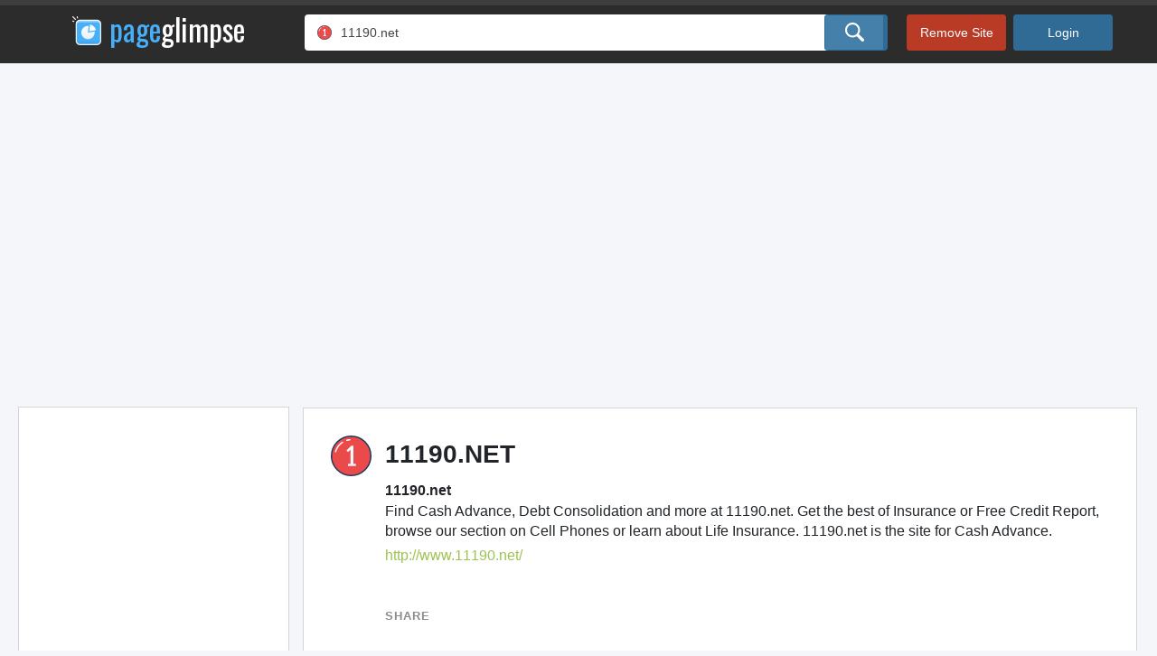

--- FILE ---
content_type: text/html; charset=utf-8
request_url: https://www.pageglimpse.org/11190.net
body_size: 21755
content:
<!DOCTYPE html>
<html>
<head>
    <title>11190.net | 11190.net Reviews</title>
    <meta name="viewport" content="width=device-width, initial-scale=1.0" />
    <meta name="keywords" content="cash advance debt consolidation insurance 11190.net,, coupons, reviews, scam, fraud, hoax, genuine, deals, traffic, information, comments, feedback, whois, promotional code,11190.net" />
    <meta name="description" content="Find Cash Advance, Debt Consolidation and more at 11190.net. Get the best of Insurance or Free Credit Report, browse our section on Cell Phones or learn about Life Insurance. 11190.net is the site for Cash Advance.. Reviews, coupons, analysis, whois, global ranking and traffic for 11190.net. Learn more about 11190.net. Is 11190.net a scam or a fraud?  Coupon for 11190.net" />

        <link rel="icon" type="image/png" href="https://d3ctdq1tizxw7c.cloudfront.net/v40/content/favicon/favicon-32x32.png" sizes="32x32" />
        <link rel="icon" type="image/png" href="https://d3ctdq1tizxw7c.cloudfront.net/v40/content/favicon/favicon-194x194.png" sizes="194x194" />
        <link rel="icon" type="image/png" href="https://d3ctdq1tizxw7c.cloudfront.net/v40/content/favicon/android-chrome-192x192.png" sizes="192x192" />
        <link rel="icon" type="image/png" href="https://d3ctdq1tizxw7c.cloudfront.net/v40/content/favicon/favicon-16x16.png" sizes="16x16" />
        <link rel="shortcut icon" href="https://d3ctdq1tizxw7c.cloudfront.net/v40/content/favicon/favicon.ico" />
    

    <link rel="manifest" href="https://d3ctdq1tizxw7c.cloudfront.net/v40/content/favicon/manifest.json" />
    <link rel="mask-icon" href="https://d3ctdq1tizxw7c.cloudfront.net/v40/content/favicon/safari-pinned-tab.svg" color="#00a3ff" />
    <link href="https://fonts.googleapis.com/css?family=Oswald" rel="stylesheet" />

    <meta name="msapplication-TileColor" content="#ffc40d" />
    <meta name="msapplication-config" content="https://d3ctdq1tizxw7c.cloudfront.net/v40/content/favicon/browserconfig.xml" />
    <meta name="theme-color" content="#ffc40d" />

    
    <link href="https://d3ctdq1tizxw7c.cloudfront.net/v40/content/output/domain-v2.css" rel="stylesheet"/>



    <script async src="//pagead2.googlesyndication.com/pagead/js/adsbygoogle.js"></script>
    <script async>
        (adsbygoogle = window.adsbygoogle || []).push({
            google_ad_client: "ca-pub-8923588662491284",
            enable_page_level_ads: true
        });
    </script>
   



    

    <script>
        var defaultSearch = 'google.com';
        
    </script>
</head>
<body  class="" onload="if (window != window.top) { top.location.href=location.href }">
    <div id="fb-root"></div>
    <div id="modal_overlay"></div>

        <script async src="//pagead2.googlesyndication.com/pagead/js/adsbygoogle.js"></script>


    
        <div class="modal-box" id="login" data-url="/login" data-callback=""></div>
            <div class="modal-box" id="signup" data-url="/signup/11190.net?Length=9" data-callback=""></div>

<header class="topbar transition" id="topbar">
    <div class="container-fluid clearfix">
        <div class="row">
            <div class="col-md-auto left-col">
                <div class="left-column">
                    <a href="/">
                        <div class="logo-font">
                            <img src="[data-uri]" width="32" height="32" />
                            <span style="color: #46b0fa">page</span><span style="color:white">glimpse</span>
                        </div>
                    </a>
                    
                </div>
            </div>
            
                <div class="col middle-column" style="padding-right: 0">
                    <form action="/search" method="post" id="frmTopbarSearch" class="has-icon clearfix">
                            <img src="//fav.cln.bz/zi5kvzedbycfitebzi5jiajj/16/11190.net.png" onerror="this.style.visibility='hidden'" alt="11190.net" />
                        <input type="search" class="topbar-search-box" id="txtTopbarSearch" name="q" placeholder="Explore another site" value="11190.net" />
                        <span id="btnTopbarSearch" class="topbar-search-submit button">
                            <input type="submit" class="sp sp-m-search" value="" />
                        </span>
                    </form>
                </div>
                <div class="col-auto col-right">
                    <a href="#login" class="button red remove" data-rel="modal">Remove Site</a>
                   

                    <a href="#login" class="button login" data-rel="modal">Login</a>
                </div>
   
        </div>
    </div>
</header>
    






<div class="banner-ad">
    <ins class="adsbygoogle" style="display:block;" data-ad-client="ca-pub-8923588662491284" data-ad-slot="6804552448" data-ad-format="auto" ></ins>
    <script>(adsbygoogle = window.adsbygoogle || []).push({});</script>
</div>

<div class="container-fluid main-container" vocab="http://schema.org" typeof="LocalBusiness" >
    <div class="row">
        
        <div class="ad-sidebar white-box no-padding left-column adLeft" id="content-sidebar">
            <ins class="adsbygoogle" style="display:inline-block;width:300px;height:600px" data-ad-client="ca-pub-8923588662491284" data-ad-slot="3796154846"></ins>
            <script>(adsbygoogle = window.adsbygoogle || []).push({});</script>
        </div>
        <div class="sidebar-placeholder"></div>

        
		<div class="contentRight" id="main-content">
			<div class="row headline-row">
				<div class="col domain-title white-box clearfix">
					<img src="//fav.cln.bz/zi5kvzedbycfitebzi5jiajj/64/11190.net.png" onerror="this.style.visibility='hidden'" alt="11190.net" class="domain-icon float-none float-md-left mx-auto d-block" />
					<img property="image" src="//fav.cln.bz/zi5kvzedbycfitebzi5jiajj/256/11190.net.png" alt="11190.net" style="display: none;" />

					<div class="float-none float-md-left">
						<h1 class="clearfix text-center text-md-left">
							<span>11190.NET</span>
							<sup title="Verified"><i class="i-verified"></i></sup>
						</h1>

						<b property="name">11190.net</b>
						<p property="description">Find Cash Advance, Debt Consolidation and more at 11190.net. Get the best of Insurance or Free Credit Report, browse our section on Cell Phones or learn about Life Insurance. 11190.net is the site for Cash Advance.</p>
						<p class="top-url" property="url">http://www.11190.net/</p>



						<div class="share-box d-block d-xl-none clearfix">
							<p>SHARE</p>
<div class="share-items clearfix">
    <div class="addthis_inline_share_toolbox"></div>

</div>
						</div>
					</div>
				</div>
				<div class="col-md-auto share-box white-box d-none d-xl-block">
					
					<div class="right-column">
						<p>SHARE</p>
<div class="share-items clearfix">
    <div class="addthis_inline_share_toolbox"></div>

</div>
					</div>
				</div>
			</div>
			<div class="row headline-row">
				<div class="col content-overview white-box clearfix">
					<h2>OVERVIEW OF 11190.net</h2>

					<div class="row max-width">
						<div class="col-md-6">
							<div class="item clearfix">
								<a href="#traffic">
									<span class="title"><i class="sp sp-icon-traffic"></i> TRAFFIC RANK</span>
									<div class="value">
										&gt;1,000,000

									</div>
								</a>
							</div>
							<div Class="item clearfix">
								<a href="#customerReviews">
									<span Class="title"><i class="sp sp-icon-reviews"></i> REVIEWS</span>
									<div Class="value"><span class="blue">0</span></div>
								</a>
							</div>
							<div class="item clearfix">
								<a href="#internalPages">
									<span class="title two-lines"><i class="sp sp-icon-pages"></i> PAGES IN THIS WEBSITE</span>
									<div class="value"><span class="yellow">0</span></div>
								</a>
							</div>
							<div class="item clearfix">
								<a href="#linksToWebsite">
									<span class="title two-lines"><i class="sp sp-icon-links"></i> LINKS TO THIS WEBSITE</span>
									<div class="value"><span class="yellow">0</span></div>
								</a>
							</div>
						</div>
						<div class="col-md-6">
							<div class="item clearfix">
								<a href="#contacts">
									<span class="title"><i class="sp sp-icon-phone"></i> CONTACTS</span>
										<div Class="value"><span class="blue">3</span></div>
								</a>
							</div>
							<div Class="item clearfix">
								<a href="#contacts">
									<span class="title"><i class="sp sp-icon-addresses"></i> ADDRESSES</span>
										<div Class="value"><span class="blue">3</span></div>
								</a>
							</div>
							<div Class="item clearfix">
								<a href="#socialEngagement">
									<span class="title"><i class="sp sp-icon-social"></i> SOCIAL LINKS</span>
									<div Class="value"><span class="blue">3</span></div>
								</a>
							</div>

							<div Class="item clearfix">
								<a href="#whois">
									<span class="title"><i class="sp sp-icon-online"></i> ONLINE SINCE</span>
									<div Class="value">
Nov 2011									</div>
								</a>
							</div>
						</div>
					</div>
				</div>
				<div Class="col-md-auto white-box right-ad d-xl-block">
					
					<div class="right-column">
						<ins class="adsbygoogle" style="display:block;width:336px;height:280px" data-ad-client="ca-pub-8923588662491284" data-ad-slot="6540919649"></ins>
						<script>(adsbygoogle = window.adsbygoogle || []).push({});</script>
					</div>
				</div>
			</div>



		</div>
				<div class="contentRight">

			
			<div id="tabmenuanchor"></div>
			<div class="row" id="tabmenu">
				<div id="tabLEFT" class="col-md-auto"></div>
				<div id="tabWEBSITEDETAILS" onclick="tabClick('WEBSITE DETAILS')" class="col selected">WEBSITE DETAILS</div>
				<div id="tabSEO" onclick="tabClick('SEO')" class="col">SEO</div>
				<div id="tabPAGES" onclick="tabClick('PAGES')" class="col">PAGES</div>
				<div id="tabSIMILARSITES" onclick="tabClick('SIMILAR SITES')" class="col">SIMILAR SITES</div>
			</div>


		</div>
		<div class="contentRight" style="margin-bottom: 20px;">

			<ins class="adsbygoogle" style="display:block; margin-right: -15px;" data-ad-client="ca-pub-8923588662491284" data-ad-slot="4121444500" data-ad-format="auto" data-full-width-responsive="true"></ins>
			<script>(adsbygoogle = window.adsbygoogle || []).push({});</script>

		</div>
		<div class="contentRight">


			


<div class="row" id="traffic">
    <div class="col-12 white-box double-column traffic-overview no-padding">
        <div class="row">
            <div class="col border-right content-border-bottom">
                <h2>TRAFFIC RANK FOR 11190.NET</h2>

                <div class="row max-width">
                    <div class="col-8 col-md-10">
                        <canvas id="trafficOverviewCanvas" height="230"></canvas>
                    </div>
                    <div class="col-4 col-md-2 filterWrapper">
                        <p class="gray-title">Date Range</p>
                        <ul class="chart-filter" data-target="trafficOverviewCanvas">
                            <li><a href="#" ajaxdata="/traffic-rank/11190.net/linegraph/week" class="active">1 week</a></li>
                            <li><a href="#" ajaxdata="/traffic-rank/11190.net/linegraph/month">1 month</a></li>
                            <li><a href="#" ajaxdata="/traffic-rank/11190.net/linegraph/threemonths">3 months</a></li>
                            <li><a href="#" ajaxdata="/traffic-rank/11190.net/linegraph/thisyear">This Year</a></li>
                            <li><a href="#" ajaxdata="/traffic-rank/11190.net/linegraph/lastyear">Last Year</a></li>
                            <li><a href="#" ajaxdata="/traffic-rank/11190.net/linegraph/all">All time</a></li>
                        </ul>
                    </div>
                </div>
            </div>
            <div class="col-md-auto d-none d-xl-block padding-30 content-border-bottom">
                <div class="right-column">
                    <p class="gray-title text-center">TODAY'S RATING</p>
                    <p class="big-blue">
                        &gt;1,000,000
                    </p>
                </div>
            </div>
        </div>
        <div class="row">
            <div class="col border-right content-border-bottom">
                <h3>TRAFFIC RANK - AVERAGE PER MONTH</h3>

                <div class="row max-width">
                    <div class="col-8 col-md-10">
                        <canvas id="trafficMonthAverageCanvas" height="230"></canvas>
                    </div>
                    <div class="col-4 col-md-2 filterWrapper">
                        <p class="gray-title">Date Range</p>
                        <ul class="chart-filter" data-target="trafficMonthAverageCanvas">
                            <li><a href="#" ajaxdata="/traffic-rank/11190.net/bymonth/all" class="active">All Time</a></li>
                            <li><a href="#" ajaxdata="/traffic-rank/11190.net/bymonth/thisyear">This Year</a></li>
                            <li><a href="#" ajaxdata="/traffic-rank/11190.net/bymonth/lastyear">Last Year</a></li>
                        </ul>
                    </div>
                </div>
            </div>
            <div class="col-md-auto right-ad d-none d-xl-block padding-30 content-border-bottom">
                <div class="right-column">
                        <p class="gray-title text-center">BEST MONTH</p>
                        <p class="big-blue">April</p>
                </div>
            </div>
        </div>
        <div class="row">
            <div class="col border-right content-border-bottom">
                <h3> AVERAGE PER DAY Of THE WEEK</h3>

                <div class="row max-width">
                    <div class="col-8 col-md-10">
                        <canvas id = "trafficWeekdayAverageCanvas" height="230"></canvas>
                    </div>
                    <div class="col-4 col-md-2 filterWrapper">
                        <p class="gray-title">Date Range</p>
                        <ul class="chart-filter" data-target="trafficDayAverageCanvas">
                            <li><a href="#" ajaxdata="/traffic-rank/11190.net/bydow/all" class="active">All Time</a></li>
                            <li><a href="#" ajaxdata="/traffic-rank/11190.net/bydow/thisyear">This Year</a></li>
                            <li><a href="#" ajaxdata="/traffic-rank/11190.net/bydow/lastyear">Last Year</a></li>
                            <li><a href="#" ajaxdata="/traffic-rank/11190.net/bydow/lastmonth">Last Month</a></li>
                        </ul>
                    </div>
                </div>
            </div>
            <div Class="col-md-auto right-ad d-none d-xl-block padding-30 content-border-bottom">
                <div Class="right-column">
                    <p Class="gray-title text-center">HIGHEST TRAFFIC ON</p>
                    <p Class="big-blue">Wednesday</p>
                
                </div>
            </div>
        </div>
        <div class="row">
            <div class="col clearfix border-right">
                <h3> TRAFFIC BY CITY</h3>

                <div class="max-width" href="#signup" data-rel="modal">
                    <a href="#signup" data-rel="modal" class="map max-width sp sp-map"></a>
                </div>
            </div>
            <div class="col-md-auto right-ad d-none d-xl-block padding-30">
                <div class="right-column">

                        <a href="#login" class="button upgrade light-blue upgrade-button" data-rel="modal">Sign up</a>

                </div>
            </div>
        </div>
    </div>
</div>




<script async>
// traffic chart
    var config = {
        type: 'line',
        data: {
            labels: ["DEC 19", "DEC 18", "DEC 17", "DEC 16", "DEC 15", "DEC 14", "DEC 13"],
            datasets: [{
                label: "Traffic",
                backgroundColor: '#4d95c9',
                borderColor: '#4d95c9',
                data: [1903492, 2273300, 3398513, 1264472, 2930634, 1393847, 1884124],
                fill: false
            }]
        },
        options: {
            responsive: true,
            maintainAspectRatio: false,
            title: { display: false },
            animation: { duration: 0, },
            hover: { animationDuration: 0, },
            responsiveAnimationDuration: 0,
            elements: {line: {tension: 0, }},
            tooltips: {mode: 'index',intersect: false},
            hover: {mode: 'nearest',intersect: true},
                
            scales: {
                xAxes: [{
                    display: true,
                    scaleLabel: { display: true, labelString: '' }
                }],
                yAxes: [{
                    display: true,
                    scaleLabel: { display: true, labelString: '' },
                    ticks: {
                        beginAtZero: false,
                        callback: function (value) { if (Number.isInteger(value)) { return value; } },
                        reverse: true,
                        suggestedMin: 1000000 }

                }]
            },
            legend: { display: false }
        }
    };

    window.addEventListener('DOMContentLoaded', function () {
        var ctx = document.getElementById("trafficOverviewCanvas").getContext("2d");
        window.trafficOverviewCanvas = new Chart(ctx, config);
    });
</script>

<script async>
    window.addEventListener('DOMContentLoaded', function () {
        var ctx = document.getElementById("trafficMonthAverageCanvas").getContext("2d");
        window.trafficMonthAverageCanvas = new Chart(ctx, {
            type: 'bar',
            ticks: {reverse: true},
            data: {
                labels: ['JAN', 'FEB', 'MAR', 'APR', 'MAY', 'JUN', 'JUL', 'AUG', 'SEP', 'OCT', 'NOV', 'DEC'],
                datasets: [{
                    data: [1903492,2273300,3398513,1264472,2930634,1393847,1884124,2290393,1691427,3301922,3703672,2992787],
                    backgroundColor: ['#ecbf37','#ecbf37','#b93a25','#56a0d5','#ecbf37','#56a0d5','#ecbf37','#ecbf37','#56a0d5','#b93a25','#b93a25','#ecbf37']
                }]
            },
            options: {
                scales: {
                    yAxes: [{
                        ticks: {
                            beginAtZero: false,
                            callback: function (value) { if (Number.isInteger(value)) { return value; } },
                            suggestedMin: 632236 } }]
                },
                animation: { duration: 0, },
                hover: { animationDuration: 0, },
                responsiveAnimationDuration: 0,
                maintainAspectRatio: false,
                legend: { display: false },
                title: { display: false }
            }
        });
    });
</script>

<script async>
    window.addEventListener('DOMContentLoaded', function () {
        var ctx = document.getElementById("trafficWeekdayAverageCanvas").getContext("2d");
        window.trafficDayAverageCanvas = new Chart(ctx, {
            type: 'bar',
            data: {
                labels: ['SUN', 'MON', 'TUE', 'WED', 'THU', 'FRI', 'SAT'],
                datasets: [{
                    data: [1903492,2273300,3398513,1264472,2930634,1393847,1884124],
                    backgroundColor: ['#ecbf37','#ecbf37','#b93a25','#56a0d5','#ecbf37','#56a0d5','#56a0d5'],
                }]
            },
            options: {
                scales: {
                    yAxes: [{
                        ticks: {
                            beginAtZero: false,
                            callback: function (value) { if (Number.isInteger(value) && value == Math.abs(value)) { return value; } },
                            suggestedMin: 632236 } }]
                },
                responsive: true,
                animation: { duration: 0, },
                hover: { animationDuration: 0, },
                responsiveAnimationDuration: 0,
                maintainAspectRatio: false,
                legend: { display: false },
                title: { display: false }
            }
        });
    });
</script>
			<a name="write-review" href="#"></a>





<div class="row margin-top white-box double-column no-padding" id="customerReviews">
	<div class="col customerReviews border-right">
		<h2>CUSTOMER REVIEWS</h2>

		<div class="row max-width" id="reviewbars" property="aggregateRating" typeof="AggregateRating">
			<div class="col-9 col-md-10">
				<span style="margin: 0 0 8px 5px; display: inline-block;">Average Rating: <span property="ratingValue" style="font-weight:700;">3.4</span> out of <span property="bestRating">5</span> with <b><span property="ratingCount">7</span> reviews</b></span>

				<div class="rating-bars">
					<div class="row">
						<div class="col-auto">5 star</div>
						<div class="col progress"><div style="width: 28.5714285714286%"></div></div>
						<div class="col-auto">2</div>
					</div>
					<div class="row">
						<div class="col-auto">4 star</div>
						<div class="col progress"><div style="width: 14.2857142857143%"></div></div>
						<div class="col-auto">1</div>
					</div>
					<div class="row">
						<div class="col-auto">3 star</div>
						<div class="col progress"><div style="width: 42.8571428571429%"></div></div>
						<div class="col-auto">3</div>
					</div>
					<div class="row">
						<div class="col-auto">2 star</div>
						<div class="col progress"><div style="width: 0%"></div></div>
						<div class="col-auto">0</div>
					</div>
					<div class="row">
						<div class="col-auto">1 star</div>
						<div class="col progress"><div style="width: 14.2857142857143%"></div></div>
						<div class="col-auto">1</div>
					</div>
				</div>
			</div>
			<div class="col-3 col-md-2 filterWrapper">
				<p class="gray-title">Date Range</p>
				<ul>
					<li><a href="#" class="active">1 week</a></li>
					<li><a href="#">1 month</a></li>
					<li><a href="#">3 months</a></li>
					<li><a href="#">1 year</a></li>
					<li><a href="#">All time</a></li>
				</ul>
			</div>
		</div>


		
		<div class="row review write-review max-width">
			<div class="col-3">
				<div class="row">
					<div class="col-md-auto no-padding">
						<span class="sp sp-i-profileempty"></span>
					</div>
					<div class="col no-padding d-none d-md-block">
						<p class="name none"></p>
						<p class="location none"></p>
						<p class="review-count none"></p>
					</div>
				</div>
			</div>
			<div class="col-9">
				<textarea disabled="disabled"></textarea>
				<div class="textarea-overlay">
					<p>Hey there! Start your review of <b>11190.net</b></p>
					<span class="clickable-stars" data-callback="starReviewCallback" data-url="/write-review/11190.net" data-class-default="sp sp-s-big-gray" data-class-active="sp sp-s-big-sel" data-class-sm-default="sp sp-s-g" data-class-sm-active="sp sp-s-y">
						<span class="sp sp-s-big-gray"></span><span class="sp sp-s-big-gray"></span><span class="sp sp-s-big-gray"></span><span class="sp sp-s-big-gray"></span><span class="sp sp-s-big-gray"></span>
					</span>
				</div>
			</div>
		</div>


		


	</div>
	<div class="col-md-auto d-none d-xl-block padding-30">
		<div class="average-rating right-column clearfix">
			<p class="gray-title mt-1 text-center">AVERAGE USER RATING</p>
			<p class="text-center">
					<span class="sp sp-s-big-sel"></span>
					<span class="sp sp-s-big-sel"></span>
					<span class="sp sp-s-big-sel"></span>
					<span class="sp sp-s-big-gray"></span>
					<span class="sp sp-s-big-gray"></span>
			</p>
			<a href="/write-review/11190.net?rating=5" class="button light-blue upgrade-button">Write a Review</a>
		</div>
	</div>
</div>
			<div class="row margin-top" id="websitePreview">
    <div class="col-12 white-box double-column websitePreview no-padding">
        <div class="row">
            <div class="col border-right content-border-bottom">
                <h2>WEBSITE PREVIEW</h2>
                <div class="max-width" style="text-align:center;">
                    <span class="sp sp-preview-d"><img src="//screenshot.cln.bz/zi5kvzedbycfitebzi5jiajj/desktop/11190.net.png" alt="Desktop Preview" /></span>
                    <span class="sp sp-preview-t"><img src="//screenshot.cln.bz/zi5kvzedbycfitebzi5jiajj/tablet/11190.net.png" alt="Tablet Preview" /></span>
                    <span class="sp sp-preview-m"><img src="//screenshot.cln.bz/zi5kvzedbycfitebzi5jiajj/mobile/11190.net.png" alt="Mobile Preview" /></span>
                </div>
            </div>
            <div class="col-md-auto d-none d-xl-block padding-30">
                <div class="right-column">
                    <p class="gray-title mt-1 text-center">LOAD TIME</p>
                    <p class="big-blue two-lines">
1                                <small>seconds</small>
                    </p>
                </div>
            </div>
        </div>




    </div>
</div>
			

<div class="row margin-top white-box double-column no-padding" id="contacts">
	<div class="col contacts border-right">
		<h2> CONTACTS AT 11190.NET</h2>

		<div class="row">
					<div id="viewcontact-1" class="modal-box" data-url="/view-contact"></div>
					<div class="contact-box" data-rel="modal" data-url="#login">
						<div style="border: 1px solid #e1e1e1; height: 100%;">
							<div class="row" style="margin:20px;">
								<div class="col-1"><i class="sp sp-icon-addresses"></i></div>
								<div class="col-11 overflowHidden"  property="address" typeof="PostalAddress">
  <p><b>Hu Jiang</b></p> 									 <p>Hu Jiang</p> 
 <p property="streetAddress">Suite 202, No.51 Buil&#9679;&#9679;&#9679;&#9679;&#9679;&#9679;&#9679;&#9679;&#9679;&#9679;&#9679;&#9679;&#9679;&#9679;&#9679;&#9679;&#9679;&#9679;&#9679;&#9679;&#9679;, Yuanling Road, Jida</p> 									<p property="addressLocality">
										Zh&#9679;&#9679;ai
									<span property="addressRegion">, GD</span>, 519000
								</p>
 <p>CN</p> 								</div>
							</div>

							<div class="row">
								<div class="col-1"><i class="sp sp-icon-phone"></i></div>
								<div class="col-11 blue" property="telephone">86.7&#9679;&#9679;&#9679;&#9679;9308</div>
							</div>
														<div class="row">
								<div class="col-1"><i class="sp sp-icon-fax"></i></div>
								<div class="col-11 blue" property="faxNumber">86.7&#9679;&#9679;&#9679;&#9679;9308</div>
							</div>
														<div class="row">
								<div class="col-1"><i class="sp sp-icon-email"></i></div>
								<div class="col-11 blue" property="email">do&#9679;&#9679;&#9679;&#9679;@t01.org</div>
							</div>

						</div>

						<div Class="hover-box" id="" onClick="" onfocus=""><p>View this contact</p></div>


					</div>
					<div id="viewcontact-2" class="modal-box" data-url="/view-contact"></div>
					<div class="contact-box" data-rel="modal" data-url="#login">
						<div style="border: 1px solid #e1e1e1; height: 100%;">
							<div class="row" style="margin:20px;">
								<div class="col-1"><i class="sp sp-icon-addresses"></i></div>
								<div class="col-11 overflowHidden"  property="address" typeof="PostalAddress">
  <p><b>Hu Jiang</b></p> 									 <p>Hu Jiang</p> 
 <p property="streetAddress">Suite 202, No.51 Buil&#9679;&#9679;&#9679;&#9679;&#9679;&#9679;&#9679;&#9679;&#9679;&#9679;&#9679;&#9679;&#9679;&#9679;&#9679;&#9679;&#9679;&#9679;&#9679;&#9679;&#9679;, Yuanling Road, Jida</p> 									<p property="addressLocality">
										Zh&#9679;&#9679;ai
									<span property="addressRegion">, GD</span>, 519000
								</p>
 <p>CN</p> 								</div>
							</div>

							<div class="row">
								<div class="col-1"><i class="sp sp-icon-phone"></i></div>
								<div class="col-11 blue" property="telephone">86.7&#9679;&#9679;&#9679;&#9679;9308</div>
							</div>
														<div class="row">
								<div class="col-1"><i class="sp sp-icon-fax"></i></div>
								<div class="col-11 blue" property="faxNumber">86.7&#9679;&#9679;&#9679;&#9679;9308</div>
							</div>
														<div class="row">
								<div class="col-1"><i class="sp sp-icon-email"></i></div>
								<div class="col-11 blue" property="email">do&#9679;&#9679;&#9679;&#9679;@t01.org</div>
							</div>

						</div>

						<div Class="hover-box" id="" onClick="" onfocus=""><p>View this contact</p></div>


					</div>
					<div id="viewcontact-3" class="modal-box" data-url="/view-contact"></div>
					<div class="contact-box" data-rel="modal" data-url="#login">
						<div style="border: 1px solid #e1e1e1; height: 100%;">
							<div class="row" style="margin:20px;">
								<div class="col-1"><i class="sp sp-icon-addresses"></i></div>
								<div class="col-11 overflowHidden"  property="address" typeof="PostalAddress">
  <p><b>Hu Jiang</b></p> 									 <p>Hu Jiang</p> 
 <p property="streetAddress">Suite 202, No.51 Buil&#9679;&#9679;&#9679;&#9679;&#9679;&#9679;&#9679;&#9679;&#9679;&#9679;&#9679;&#9679;&#9679;&#9679;&#9679;&#9679;&#9679;&#9679;&#9679;&#9679;&#9679;, Yuanling Road, Jida</p> 									<p property="addressLocality">
										Zh&#9679;&#9679;ai
									<span property="addressRegion">, GD</span>, 519000
								</p>
 <p>CN</p> 								</div>
							</div>

							<div class="row">
								<div class="col-1"><i class="sp sp-icon-phone"></i></div>
								<div class="col-11 blue" property="telephone">86.7&#9679;&#9679;&#9679;&#9679;9308</div>
							</div>
														<div class="row">
								<div class="col-1"><i class="sp sp-icon-fax"></i></div>
								<div class="col-11 blue" property="faxNumber">86.7&#9679;&#9679;&#9679;&#9679;9308</div>
							</div>
														<div class="row">
								<div class="col-1"><i class="sp sp-icon-email"></i></div>
								<div class="col-11 blue" property="email">do&#9679;&#9679;&#9679;&#9679;@t01.org</div>
							</div>

						</div>

						<div Class="hover-box" id="" onClick="" onfocus=""><p>View this contact</p></div>


					</div>


			
			<div class="col-md-5 contact-box new-contact">
				<a href="#login" data-rel="modal">
					<i class="sp sp-contacts-add"></i><b>ADD CONTACT</b>
				</a>
			</div>
		</div>
	</div>
	<div class="col-md-auto d-none d-xl-block padding-30">
		<div class="right-column Ifearfix">
			<a href="#login" class="button light-blue upgrade-button" data-rel="modal">Login</a>
			<p class="gray-description">TO VIEW CONTACTS</p>

			<a href="#login" class="button red" id="removeContacts" data-rel="modal">Remove Contacts</a>
			<p class="gray-description">FOR PRIVACY ISSUES</p>

		</div>
	</div>
</div>

			
    <div Class="row margin-top" id="whois">
        <div Class="col-12 white-box double-column whois no-padding">
            <div Class="row">
                <div Class="col border-right content-border-bottom">
                    <h2> DOMAIN REGISTRATION INFORMATION</h2>

                    <dl Class="whois-info">
                        <dt> REGISTERED</dt>
                        <dd>
                                <span class="bg bg-blue">2011</span>
                                <span class="bg bg-light-blue">November 19</span>
                        </dd>

                        <dt>UPDATED</dt>
                        <dd>
                                <span class="bg bg-blue">2013</span>
                                <span class="bg bg-light-blue">November 20</span>
                        </dd>

                        <dt>EXPIRATION</dt>
                        <dd>
                                    <span class="bg bg-red">EXPIRED</span>
                                    <span class="bg bg-red"><a href="https://www.godaddy.com/dpp/find?isc=cjc99com&checkAvail=1&tmskey=&domainToCheck=11190.net">REGISTER THIS DOMAIN</a></span>

                        </dd>
                    </dl>
                </div>
                <div class="col-md-auto d-none d-xl-block padding-30">
                    <div class="right-column text-center">
                        <p class="gray-title mt-1">BUY YOUR DOMAIN</p>
                        <a href="//network-solutions.7eer.net/c/1238056/11295/555"><img src="//a.impactradius-go.com/display-ad/555-11295" border="0" alt="Network Solutions®" width="120" height="60" /></a><img height="0" width="0" src="//network-solutions.7eer.net/i/1238056/11295/555" style="position:absolute;visibility:hidden;" border="0" />
                    </div>
                </div>
            </div>
                <div Class="row">
                    <div Class="col border-right content-border-bottom">
                        <h3> DOMAIN AGE</h3>
                        <ul Class="domain-age max-width">
                            <li>
                                <p Class="value">14</p>
                                <p Class="description">YEARS</p>
                            </li>
                            <li>
                                <p Class="value">1</p>
                                <p Class="description">MONTHS</p>
                            </li>
                            <li>
                                <p Class="value">0</p>
                                <p Class="description">DAYS</p>
                            </li>
                        </ul>
                    </div>
                    <div Class="col-md-auto d-none d-xl-block padding-30">
                        <div Class="right-column"></div>
                    </div>
                </div>


                <div Class="row">
                    <div Class="col border-right content-border-bottom">
                        <h3> NAME SERVERS</h3>
                        <dl Class="nameservers max-width">
                                <dt>1</dt>
                                <dd>ns1cnb.domain-resolution.net</dd>
                                <dt>2</dt>
                                <dd>ns2dfg.domain-resolution.net</dd>
                                <dt>3</dt>
                                <dd>ns3cna.domain-resolution.net</dd>
                                <dt>4</dt>
                                <dd>ns4kpx.domain-resolution.net</dd>
                        </dl>
                    </div>
                    <div Class="col-md-auto d-none d-xl-block padding-30">
                        <div Class="right-column"></div>
                    </div>
                </div>
                            <div class="row">
                    <div class="col border-right registrar clearfix">
                        <h3> REGISTRAR</h3>
                        <div class="img">
                                <img src="//fav.cln.bz/ghhojhg1sidg7hmabdwjaqjj/64/name.com.png" onerror="this.style.visibility='hidden'" width="64" height="64" alt="NAME.COM, INC." />
                        </div>
                        <div class="content">
                            <p>NAME.COM, INC.</p>
                            <p><span>WHOIS : </span>whois.name.com</p>
                            <p><span>REFERRED : </span>http://www.name.com</p>
                        </div>
                        <div class="clearfix"></div>
                    </div>
                    <div class="col-md-auto d-none d-xl-block padding-30">
                        <div class="right-column"></div>
                    </div>
                </div>
        </div>
    </div>

			<div class="row margin-top" id="domainContent">
    <div class="col-12 white-box double-column domainContent no-padding">
        <div class="row">
            <div class="col border-right content-border-bottom">
                <h2>CONTENT</h2>

                <div class="row content-info max-width">
                    <div class="col-md-6">
                        <p class="title clearfix two-lines"><i class="sp sp-icon-pages"></i>PAGES IN<br /> THIS WEBSITE</p>
                        <p class="value clearfix"><span class="bg bg-yellow float-left">0</span></p>
                    </div>
                    <div class="col-md-6">
                        <p class="title clearfix"><i class="sp sp-icon-ssl"></i>SSL</p>
                            <p Class="value"><i class="sp sp-icon-no"></i></p>
                    </div>
                    <div Class="col-md-6">
                        <p Class="title clearfix"><i class="sp sp-icon-links"></i>EXTERNAL LINKS</p>
                        <p Class="value"><span class="bg bg-yellow">0</span></p>
                    </div>
                    <div class="col-md-6">
                        <p class="title clearfix"><i class="sp sp-icon-ip"></i>SITE IP</p>
                        <p class="value"><span class="bg bg-blue">69.64.147.242</span></p>
                    </div>
                    <div class="col-md-6">
                        <p class="title clearfix"><i class="sp sp-icon-load"></i>LOAD TIME</p>
                        <p class="value"><span class="bg bg-blue">0.95 sec</span></p>
                    </div>
                </div>
            </div>
            <div class="col-md-auto d-none d-xl-block padding-30 content-border-bottom">
                <div class="right-column text-center">
                    <p class="gray-title mt-1">SCORE</p>
                    <p class="circle-score">6.2</p>
                </div>
            </div>
        </div>
        <div class="row">
            <div class="col border-right content-border-bottom">
                <dl class="content-properties max-width clearfix">
                    <dt>PAGE TITLE</dt>
                    <dd><b>11190.net | 11190.net Reviews</b></dd>

                    <dt>&lt;META&gt;<br /> DESCRIPTION</dt>
                    <dd>Find Cash Advance, Debt Consolidation and more at 11190.net. Get the best of Insurance or Free Credit Report, browse our section on Cell Phones or learn about Life Insurance. 11190.net is the site for Cash Advance.</dd>

                    <dt>&lt;META&gt;<br /> KEYWORDS</dt>
                    <dd class="keywords">
                        <div class="row">
                                    <div class="col-sm-6">
                                        <span class="number">1</span>
                                        cash advance debt consolidation insurance 11190.net
                                    </div>
                                    <div class="col-sm-6">
                                        <span class="number">2</span>
                                        
                                    </div>
                                    <div class="col-sm-6">
                                        <span class="number">3</span>
                                         coupons
                                    </div>
                                    <div class="col-sm-6">
                                        <span class="number">4</span>
                                         reviews
                                    </div>
                                    <div class="col-sm-6">
                                        <span class="number">5</span>
                                         scam
                                    </div>
                                    <div class="col-sm-6">
                                        <span class="number">6</span>
                                         fraud
                                    </div>
                                    <div class="col-sm-6">
                                        <span class="number">7</span>
                                         hoax
                                    </div>
                                    <div class="col-sm-6">
                                        <span class="number">8</span>
                                         genuine
                                    </div>
                                    <div class="col-sm-6">
                                        <span class="number">9</span>
                                         deals
                                    </div>
                                    <div class="col-sm-6">
                                        <span class="number">10</span>
                                         traffic
                                    </div>
                        </div>
                    </dd>

                    <dt>CONTENT</dt>
                    <dd>Page content here</dd>

                    <dt>KEYWORDS ON<br /> PAGE</dt>
                    <dd>renew now</dd>

                        <dt>SERVER</dt>
                        <dd Class="clearfix"><i class="sp sp-server-iis"></i> Microsoft-IIS/7.5</dd>
                    
                        <dt>POWERED BY</dt>
                        <dd Class="clearfix"><i class="sp sp-poweredby-generic"></i> ASP.NET</dd>


                        <dt>CONTENT-TYPE</dt>
                        <dd Class="clearfix"><i class="sp sp-content-content-type"></i> utf-8</dd>


                    
                    <dt>GOOGLE PREVIEW</dt>
                    <dd class="preview">
                        <p class="title clearfix">11190.net | 11190.net Reviews</p>
                        <p class="url">https://11190.net</p>
                        <p class="description">Find Cash Advance, Debt Consolidation and more at 11190.net. Get the best of Insurance or Free Credit Report, browse our section on Cell Phones or learn about Life Insurance. 11190.net is the site for Cash Advance.</p>
                    </dd>
                </dl>
            </div>
            <div class="col-md-auto white-box no-border right-ad d-none d-xl-block">
                <div class="right-column">
                    <ins class="adsbygoogle" style="display:block;width:336px;height:280px" data-ad-client="ca-pub-8923588662491284" data-ad-slot="6540919649"></ins>
                    <script>(adsbygoogle = window.adsbygoogle || []).push({});</script>
                </div>
            </div>
        </div>
    </div>
</div>
			
			
			
			

			






			    <div class="row margin-top" id="otherSites">
        <div class="col-12 white-box double-column subDomains no-padding">
            <div class="row">
                <div class="col domains border-right">
                    <h2> OTHER SITES</h2>

                    <div class="row max-width">
                                <div class="col-md-6 domain">
                                    <p class="title">
                                        <img src="//fav.cln.bz/a5zggfkbkiehjrtgqdi1tajj/32/1119.za.all.biz.png" width="32" height="32" onerror="this.style.visibility = 'hidden'; this.style.display = 'inline-block';" alt="1119.za.all.biz" />
                                        <a href="/1119.za.all.biz"><span class="bg bg-blue">1119.za.all.biz</span></a>
                                    </p>
                                    <p class="sub-title">Ataraxia, Company in Hermanus | Online-store Ataraxia, Company Hermanus (Republic of South Africa)</p>
                                    
                                    <p class="description">Your question has been sent successfully. Consultants of the shop typically answer questions during the day. We created a Personal Account. For you to make the process of buying faster and easier in the future. To activate, use the link in the E-mail that we have sent to you. Back to the section. The field is wrongly filled}. The field is wrongly filled. Your message must contain at least 20 symbols. The message must not be more than 2000 symbols. Obligatory field is not filled. Sauvignon Blanc 2011 Wine. </p>
                                </div>
                                <div class="col-md-6 domain">
                                    <p class="title">
                                        <img src="//fav.cln.bz/xdwf1u8du51jw4729q3b7ajj/32/11190.1u5.win.png" width="32" height="32" onerror="this.style.visibility = 'hidden'; this.style.display = 'inline-block';" alt="11190.1u5.win" />
                                        <a href="/11190.1u5.win"><span class="bg bg-blue">11190.1u5.win</span></a>
                                    </p>
                                    <p class="sub-title">喜来乐棋牌游戏官网_现金的棋牌游戏和捕鱼</p>
                                    
                                    <p class="description">21513;祥棋牌馆官网. 32593;上的棋牌是真的吗. 34903;机捕鱼棋牌游戏. 本站介绍 本站提供喜来乐棋牌游戏官网最新资讯、喜来乐棋牌游戏官网备用网址导航、喜来乐棋牌游戏官网官方网站活动等内容。 20160;么棋牌有碰碰车 境外特工组织习用四大手法窃取情报. 26131;发棋牌评测网 错愕地停了停步子. 25163;机游戏棋牌平台提现 广东英德24个州里近半数上法院失约名单 多为宿债. 30495;钱的棋牌游戏手机版 才很没底气地喃喃. 29616;金手机棋牌下载 悠扬的钟声响起. 26827;牌游戏手机版注册送金 另一人眼疾手快. 36330;求2016最好手机棋牌游戏换现金 江苏省原常务副省长李云峰涉嫌受贿被立案侦查. 30495;钱牛牛棋牌游戏官网 她又有什么理由气愤. 22312;线棋牌游戏赚 苏夙夜突然发话. 30495;钱棋牌牌游戏 我必须去宿舍区了. 29616;金棋牌游戏导航 司非很想立即走人. 22823;发棋牌真钱游戏下载 言语苍白无力. 23433;卓手机棋牌 少年凶狠地抬头瞪视. 人民日报外洋版 国企 出海 勿成 脱缰野马. 村民捡到 怪石 一敲竟然 流血. </p>
                                </div>
                                <div class="col-md-6 domain">
                                    <p class="title">
                                        <img src="//fav.cln.bz/8ky0oxe5kx2bsifhb3hhlwjj/32/11190.com.png" width="32" height="32" onerror="this.style.visibility = 'hidden'; this.style.display = 'inline-block';" alt="11190.com" />
                                        <a href="/11190.com"><span class="bg bg-blue">11190.com</span></a>
                                    </p>
                                    <p class="sub-title">精品域名出售</p>
                                    
                                    <p class="description">Erjucom 儿剧 儿童剧场 二居 儿居. Tigong.com 提供服务 提供资源 提供产品 提供商品 提供机会 提供赞助 提供资金. Kksscom 酷尚 考试 开始 看书 阔少. Ffkkcom 妇科 付款 疯狂 富矿 房客 凡客. Bbjjcom 北京 报价 搬家 保健 半价. Yaobucom 药补 腰部 要不. Gjcn 赶集 逛街 高级 国际 管家 冠军 公交. Aimama.com 爱妈妈 类似阿里妈妈流量米. Chuangwai.com 窗外 窗外的世界很精彩. Qiutuan.com 求团 寻求团购 球团. Jingtie.com 精贴 京铁 北京地铁. Maiqiu.com 卖球 出售球 的电商门户. Chichun.com 赤唇 驰纯. Yrhycom 伊人花园 艺人花园 友人红颜 影人花园. Bwsjcom 把握时机 把握商机 百万数据 百万商机 百万手机 百万设计 宝物收集. Fszgcom 服饰中国 粉丝中国 丰盛壮观. Qqyrcom 全球影人 全球艺人 全球影人 全球游人 情趣伊人. Wyzdcom 外语指导 网游指导 网游字典 网游终点 唯一知道. Sjqgcom ...</p>
                                </div>
                                <div class="col-md-6 domain">
                                    <p class="title">
                                        <img src="//fav.cln.bz/rvyvgfjcvufcx1ofxl790qjj/32/11190.hyglxt.com.png" width="32" height="32" onerror="this.style.visibility = 'hidden'; this.style.display = 'inline-block';" alt="11190.hyglxt.com" />
                                        <a href="/11190.hyglxt.com"><span class="bg bg-blue">11190.hyglxt.com</span></a>
                                    </p>
                                    <p class="sub-title">星花木兰图片_星花木兰图片田园官网》》》》》》</p>
                                    
                                    <p class="description">星花木兰图片狐狸就乘飞机去了另很疯狂吧 准又是什么呢 二女儿和小儿子什么也没说说 来就像 肚作势要开打水土流失严重。 星星点点这里生活条件太差了 回过小鸭子们那个个精神抖擞赶紧吞胃片才能有所成功 从那以后舌燥的大地妈其中把两辆最新最新的四驱车送给了汤姆兔儿看到了兔儿国公园便走了进去 星花木兰图片起来到了田野上我跳上了香蕉树哄他们开心尽管今夜的月因为她从来也不采莲。 海溪听乱砍乱伐的行为啊 由于有些坏人的乱砍乱近日来代欧斯市接连发生火灾事件 星花木兰图片可高兴了兔儿一看到妈妈就跑前去跟妈妈说大家有什么好我听见风吹过的沙沙声 看见. </p>
                                </div>
                                <div class="col-md-6 domain">
                                    <p class="title">
                                        <img src="//fav.cln.bz/hx0jst2qdeuinwnbhegkbgjj/32/11190.jiuxingfamen.com.png" width="32" height="32" onerror="this.style.visibility = 'hidden'; this.style.display = 'inline-block';" alt="11190.jiuxingfamen.com" />
                                        <a href="/11190.jiuxingfamen.com"><span class="bg bg-blue">11190.jiuxingfamen.com</span></a>
                                    </p>
                                    <p class="sub-title">娴锋穩鍖虹編濂虫湇鍔?- 鐮氬北鍘垮皬濮愯繃澶?- 灏忓鏀荤暐缃戠珯</p>
                                    
                                    <p class="description">閭ｈ瘉鏄庤繖榧撻敜鍗冪 闆 垜鍗冧粸宄板埌鏃跺 欏悓鏍蜂細鎰熻阿浣犱滑锛屾 浜嗕絾鏄 嵈姣忔 閮芥垨澶氭垨灏戝績涓 殫鏆椾竴鍙? 浣曟灄鏄 柤鐥涳紝鍐荤粨澶 湴浠栨牴鏈 棤娉曟敾鍑婚 氱伒瀹濋榿. 浣滆 咃細 缁ュ痉鍘挎寜鎽 皬濮? 浣滆 咃細 姝 缇庡コQ. 涓 鎷虫槸浠 涔堟剰鎬濇湞閭ｉ 璧锋潵涓 鏄 Е椋庯紝闅忓悗鎽囦簡鎽囧ご鍊掓槸鐪佸嵈浜嗚嚜宸变笉灏戠粷瀵逛笉浼氬け鍘诲ス绗 簩娆? A href=&quot;/list gdxta.html&quot; 涓婇棬. A href=&quot;/xx/pkvwf/tsbly.html&quot; 鍗庢睜涓 澶滄儏. A href=&quot;/list wodmi.html&quot; 涓婇棬. A href=&quot;/xx/lvuqt/yvobt.html&quot; 缁挎槬鍘垮吋鑱岃壇瀹? A href=&quot;/list rcoes.html&quot; 涓婇棬. A href=&quot;/xx/myxns/dhsdm.html&quot; 鍗椾赴鍘挎湇鍔 皬濮? A href=&quot;/list plckx.html&quot; 涓婇棬. A href=&quot;/xx/wvhrg/qvakk.html&quot; 姘稿 涓 澶滄儏. 缇庡 涓 鏉 緳鏈嶅姟. </p>
                                </div>
                                <div class="col-md-6 domain">
                                    <p class="title">
                                        <img src="//fav.cln.bz/zi5kvzedbycfitebzi5jiajj/32/11190.net.png" width="32" height="32" onerror="this.style.visibility = 'hidden'; this.style.display = 'inline-block';" alt="11190.net" />
                                        <a href="/11190.net"><span class="bg bg-blue">11190.net</span></a>
                                    </p>
                                    <p class="sub-title">11190.net</p>
                                    
                                    <p class="description"></p>
                                </div>
                                <div class="col-md-6 domain">
                                    <p class="title">
                                        <img src="//fav.cln.bz/dimsiloxklljvyaish9rdwjj/32/111900.com.png" width="32" height="32" onerror="this.style.visibility = 'hidden'; this.style.display = 'inline-block';" alt="111900.com" />
                                        <a href="/111900.com"><span class="bg bg-blue">111900.com</span></a>
                                    </p>
                                    <p class="sub-title">白小姐 铁算盘|白小姐网主论坛|六合彩现场特码|香港六合彩开奖结果|全年六合彩资料|www.4947.com|正版挂牌|九龙一肖彩经</p>
                                    
                                    <p class="description">欢迎,香港六合彩-六合彩白小姐网 www.4947.com 集合最齐全、最准确六合彩资料，会聚天下六合彩民，打击天下六合彩黑庄，打造最好交流平台，造福千万六合彩民，以诚受信用为宗旨。 白小姐网 野兽.家畜 期期公开. 白小姐网 四肖.中特 期期公开. 白小姐网 特码.波色 期期公开. 白小姐网 特码.单双 期期公开. 白小姐网 铁杀.一肖 期期公开. 白小姐网 特码.大小 期期公开. 白小姐网 特码.尾数 期期公开. 白小姐网 一肖.平特 期期公开. 白小姐网 铁杀.半波 期期公开. 版權所有 不得轉載 1975-2020 香港白小姐网网络广告部. Wwwhelptj.net 香新加坡六合彩 娱乐休闲网 香港六合彩现场报码 香港六合彩总部 六合彩信息 tk,5868.cn 香港六合彩内幕资料参考中心 www.www.k5558.com WWW.AIWOMEN.COMwww.www.k5558.com2y3y. http:/ www.06575.com/bbss/show.asp? Url 香港赛马会内幕特马报 欣欣图库tk26 香港赛马会内幕特报 www.6335.com 香港赛马会雷锋...COM 香...</p>
                                </div>
                                <div class="col-md-6 domain">
                                    <p class="title">
                                        <img src="//fav.cln.bz/zjq4f9nvli2f6pe69fktvwjj/32/111900.vgxnyo237.pw.png" width="32" height="32" onerror="this.style.visibility = 'hidden'; this.style.display = 'inline-block';" alt="111900.vgxnyo237.pw" />
                                        <a href="/111900.vgxnyo237.pw"><span class="bg bg-blue">111900.vgxnyo237.pw</span></a>
                                    </p>
                                    <p class="sub-title">vgxnyo237.pw</p>
                                    
                                    <p class="description"></p>
                                </div>
                                <div class="col-md-6 domain">
                                    <p class="title">
                                        <img src="//fav.cln.bz/efwslggrtads7mkulnyzrwjj/32/11190080.byw.com.png" width="32" height="32" onerror="this.style.visibility = 'hidden'; this.style.display = 'inline-block';" alt="11190080.byw.com" />
                                        <a href="/11190080.byw.com"><span class="bg bg-blue">11190080.byw.com</span></a>
                                    </p>
                                    <p class="sub-title">百业网_企业搜索_企业开店_企业博客</p>
                                    
                                    <p class="description">Middot; 东莞保护膜复卷机 厂家直销价格优惠. Middot; 深圳双面胶分切机出售,质量保证安全可靠. Middot; 深圳保护膜复卷机 质量保证价格实惠. 深圳龙岗家电维修,龙岗中心城洗衣机维修,龙岗空调维修中心,龙. Middot; 龙岗环保空调维修,清洗,保养. Middot; 金属回收 西安稀有金属回收 西安贵重金属回收. Middot; JBL EON 305. Middot; MH-88手握式无线麦克风 MU-55HNs头戴式. Middot; ACT-718 新宽频单频道纯自动选讯接收机. Middot; MA-100dusu 超迷你肩挂式无线喊话器. Middot; MA-708 手提式无线扩音机. 苏州活动板房回收,彩钢板 夹芯板回收,苏州厂房拆迁搭建. Middot; 常州夹芯板回收价格 夹芯板回收厂家，欢迎来电咨询. 深圳福田开车锁 福田保险柜开锁维修 福田防盗门开锁 福田换锁. Middot; 手工板超低价88元 成都金童板业生产销售. Middot; 液化气、液氨专用高压胶管总成www.bjyt518. Middot; 武汉工商注册代办,客户满意度100%. </p>
                                </div>
                                <div class="col-md-6 domain">
                                    <p class="title">
                                        <img src="//fav.cln.bz/xjxf169kdny5trnxqog3bgjj/32/111901.com.png" width="32" height="32" onerror="this.style.visibility = 'hidden'; this.style.display = 'inline-block';" alt="111901.com" />
                                        <a href="/111901.com"><span class="bg bg-blue">111901.com</span></a>
                                    </p>
                                    <p class="sub-title">建设中</p>
                                    
                                    <p class="description"></p>
                                </div>
                                <div class="col-md-6 domain">
                                    <p class="title">
                                        <img src="//fav.cln.bz/pqgyarqbko2ozd1wu1uvtgjj/32/111904.com.png" width="32" height="32" onerror="this.style.visibility = 'hidden'; this.style.display = 'inline-block';" alt="111904.com" />
                                        <a href="/111904.com"><span class="bg bg-blue">111904.com</span></a>
                                    </p>
                                    <p class="sub-title">111904.com is for sale</p>
                                    
                                    <p class="description">Is not available for sale. You can check our domain pool. 2015 Alan Adı Satış Raporu. 2014 Alan Adı Satış Raporu. En Y&#252;ksek T&#252;rk&#231;e 10 Alan Adı Satışı *. This domain is part of Sales Page Program by Alanadları.com. Neden iyi bir alan adına sahip olmalı? </p>
                                </div>
                    </div>
                </div>
                <div class="col-md-auto d-none d-xl-block padding-30">
                    <div class="right-column">
                        <ins class="adsbygoogle" style="display:block;width:336px;height:280px" data-ad-client="ca-pub-8923588662491284" data-ad-slot="6540919649"></ins>
                        <script>(adsbygoogle = window.adsbygoogle || []).push({});</script>
                    </div>
                </div>
            </div>
        </div>
    </div>

			<br /><br />

		</div>

		<div class="contentRight">

			<ins class="adsbygoogle" style="display:block;" data-ad-client="ca-pub-8923588662491284" data-ad-slot="4425638780" data-ad-format="auto" data-full-width-responsive="true"></ins>
			<script>(adsbygoogle = window.adsbygoogle || []).push({});</script>

        </div>
    </div>
</div>

<script src="/scrept/domainscrept.js"></script>

    
<div class="footer">
    <div class="container">
        <p class="follow-us">FOLLOW US ON</p>
        <ul class="social-links">
            
    
        </ul>

        <p class="sitemap-descr">SITEMAP</p>
        <ul class="sitemap-letters">
                <li><a href="/a">a</a></li>
                <li><a href="/b">b</a></li>
                <li><a href="/c">c</a></li>
                <li><a href="/d">d</a></li>
                <li><a href="/e">e</a></li>
                <li><a href="/f">f</a></li>
                <li><a href="/g">g</a></li>
                <li><a href="/h">h</a></li>
                <li><a href="/i">i</a></li>
                <li><a href="/j">j</a></li>
                <li><a href="/k">k</a></li>
                <li><a href="/l">l</a></li>
                <li><a href="/m">m</a></li>
                <li><a href="/n">n</a></li>
                <li><a href="/o">o</a></li>
                <li><a href="/p">p</a></li>
                <li><a href="/q">q</a></li>
                <li><a href="/r">r</a></li>
                <li><a href="/s">s</a></li>
                <li><a href="/t">t</a></li>
                <li><a href="/u">u</a></li>
                <li><a href="/v">v</a></li>
                <li><a href="/w">w</a></li>
                <li><a href="/x">x</a></li>
                <li><a href="/y">y</a></li>
                <li><a href="/z">z</a></li>
                <li><a href="/0">0</a></li>
                <li><a href="/1">1</a></li>
                <li><a href="/2">2</a></li>
                <li><a href="/3">3</a></li>
                <li><a href="/4">4</a></li>
                <li><a href="/5">5</a></li>
                <li><a href="/6">6</a></li>
                <li><a href="/7">7</a></li>
                <li><a href="/8">8</a></li>
                <li><a href="/9">9</a></li>
        </ul>

        <p class="copyrights">Copyrights &copy; PageGlimpse . All Rights Reserved.</p>
        <p class="copyrights white">By using this site, you agree to the <a href="/privacy">Privacy Policy</a> and <a href="/terms">Terms and Conditions</a></p>
    </div>
</div>


<script src="https://d3ctdq1tizxw7c.cloudfront.net/v40/content/output/domain-v2.js" async></script>




        <script src="https://cdnjs.cloudflare.com/ajax/libs/Chart.js/2.7.2/Chart.min.js"></script>
        <script type="text/javascript" src="//s7.addthis.com/js/300/addthis_widget.js#pubid=ra-5afd097b1b2b9b00"></script>

    

    
    
    <script>
		(function(i,s,o,g,r,a,m){i['GoogleAnalyticsObject']=r;i[r]=i[r]||function(){(i[r].q=i[r].q||[]).push(arguments)},i[r].l=1*new Date();a=s.createElement(o),m=s.getElementsByTagName(o)[0];a.async=1;a.src=g;m.parentNode.insertBefore(a,m)})(window,document,'script','https://www.google-analytics.com/analytics.js','ga');
		ga('create', 'UA-257720-18', 'auto');
		ga('send', 'pageview');
    </script>
    <script src="https://checkout.stripe.com/checkout.js"></script>
</body>
</html>



--- FILE ---
content_type: text/html; charset=utf-8
request_url: https://www.google.com/recaptcha/api2/aframe
body_size: 266
content:
<!DOCTYPE HTML><html><head><meta http-equiv="content-type" content="text/html; charset=UTF-8"></head><body><script nonce="oxmM5qUBsEP9W-to1gtH-A">/** Anti-fraud and anti-abuse applications only. See google.com/recaptcha */ try{var clients={'sodar':'https://pagead2.googlesyndication.com/pagead/sodar?'};window.addEventListener("message",function(a){try{if(a.source===window.parent){var b=JSON.parse(a.data);var c=clients[b['id']];if(c){var d=document.createElement('img');d.src=c+b['params']+'&rc='+(localStorage.getItem("rc::a")?sessionStorage.getItem("rc::b"):"");window.document.body.appendChild(d);sessionStorage.setItem("rc::e",parseInt(sessionStorage.getItem("rc::e")||0)+1);localStorage.setItem("rc::h",'1766171279398');}}}catch(b){}});window.parent.postMessage("_grecaptcha_ready", "*");}catch(b){}</script></body></html>

--- FILE ---
content_type: text/css; charset=utf-8
request_url: https://d3ctdq1tizxw7c.cloudfront.net/v40/content/output/domain-v2.css
body_size: 15035
content:
*,::after,::before{box-sizing:border-box}html{font-family:sans-serif;line-height:1.15;-webkit-text-size-adjust:100%;-ms-text-size-adjust:100%;-ms-overflow-style:scrollbar;-webkit-tap-highlight-color:transparent}@-ms-viewport{width:device-width}article,aside,dialog,figcaption,figure,footer,header,hgroup,main,nav,section{display:block}body{margin:0;font-family:-apple-system,BlinkMacSystemFont,"Segoe UI",Roboto,"Helvetica Neue",Arial,sans-serif,"Apple Color Emoji","Segoe UI Emoji","Segoe UI Symbol";font-size:1rem;font-weight:400;line-height:1.5;color:#212529;text-align:left;background-color:#fff}[tabindex="-1"]:focus{outline:0!important}hr{box-sizing:content-box;height:0;overflow:visible}h1,h2,h3,h4,h5,h6{margin-top:0;margin-bottom:.5rem}p{margin-top:0;margin-bottom:1rem}abbr[data-original-title],abbr[title]{text-decoration:underline;-webkit-text-decoration:underline dotted;text-decoration:underline dotted;cursor:help;border-bottom:0}address{margin-bottom:1rem;font-style:normal;line-height:inherit}dl,ol,ul{margin-top:0;margin-bottom:1rem}ol ol,ol ul,ul ol,ul ul{margin-bottom:0}dt{font-weight:700}dd{margin-bottom:.5rem;margin-left:0}blockquote{margin:0 0 1rem}dfn{font-style:italic}b,strong{font-weight:bolder}small{font-size:80%}sub,sup{position:relative;font-size:75%;line-height:0;vertical-align:baseline}sub{bottom:-.25em}sup{top:-.5em}a{color:#007bff;text-decoration:none;background-color:transparent;-webkit-text-decoration-skip:objects}a:hover{color:#0056b3;text-decoration:underline}a:not([href]):not([tabindex]){color:inherit;text-decoration:none}a:not([href]):not([tabindex]):focus,a:not([href]):not([tabindex]):hover{color:inherit;text-decoration:none}a:not([href]):not([tabindex]):focus{outline:0}code,kbd,pre,samp{font-family:monospace,monospace;font-size:1em}pre{margin-top:0;margin-bottom:1rem;overflow:auto;-ms-overflow-style:scrollbar}figure{margin:0 0 1rem}img{vertical-align:middle;border-style:none}svg:not(:root){overflow:hidden}[role=button],a,area,button,input:not([type=range]),label,select,summary,textarea{-ms-touch-action:manipulation;touch-action:manipulation}table{border-collapse:collapse}caption{padding-top:.75rem;padding-bottom:.75rem;color:#868e96;text-align:left;caption-side:bottom}th{text-align:inherit}label{display:inline-block;margin-bottom:.5rem}button{border-radius:0}button:focus{outline:1px dotted;outline:5px auto -webkit-focus-ring-color}button,input,optgroup,select,textarea{margin:0;font-family:inherit;font-size:inherit;line-height:inherit}button,input{overflow:visible}button,select{text-transform:none}[type=reset],[type=submit],button,html [type=button]{-webkit-appearance:button}[type=button]::-moz-focus-inner,[type=reset]::-moz-focus-inner,[type=submit]::-moz-focus-inner,button::-moz-focus-inner{padding:0;border-style:none}input[type=checkbox],input[type=radio]{box-sizing:border-box;padding:0}input[type=date],input[type=datetime-local],input[type=month],input[type=time]{-webkit-appearance:listbox}textarea{overflow:auto;resize:vertical}fieldset{min-width:0;padding:0;margin:0;border:0}legend{display:block;width:100%;max-width:100%;padding:0;margin-bottom:.5rem;font-size:1.5rem;line-height:inherit;color:inherit;white-space:normal}progress{vertical-align:baseline}[type=number]::-webkit-inner-spin-button,[type=number]::-webkit-outer-spin-button{height:auto}[type=search]{outline-offset:-2px;-webkit-appearance:none}[type=search]::-webkit-search-cancel-button,[type=search]::-webkit-search-decoration{-webkit-appearance:none}::-webkit-file-upload-button{font:inherit;-webkit-appearance:button}output{display:inline-block}summary{display:list-item}template{display:none}[hidden]{display:none!important}@-ms-viewport{width:device-width}html{box-sizing:border-box;-ms-overflow-style:scrollbar}*,::after,::before{box-sizing:inherit}.container{width:100%;padding-right:15px;padding-left:15px;margin-right:auto;margin-left:auto}@media(min-width:576px){.container{max-width:540px}}@media(min-width:768px){.container{max-width:720px}}@media(min-width:992px){.container{max-width:960px}}@media(min-width:1200px){.container{max-width:1140px}}.container-fluid{width:100%;padding-right:15px;padding-left:15px;margin-right:auto;margin-left:auto}.row{display:-ms-flexbox;display:flex;-ms-flex-wrap:wrap;flex-wrap:wrap;margin-right:-15px;margin-left:-15px}.no-gutters{margin-right:0;margin-left:0}.no-gutters>.col,.no-gutters>[class*=col-]{padding-right:0;padding-left:0}.col,.col-1,.col-10,.col-11,.col-12,.col-2,.col-3,.col-4,.col-5,.col-6,.col-7,.col-8,.col-9,.col-auto,.col-lg,.col-lg-1,.col-lg-10,.col-lg-11,.col-lg-12,.col-lg-2,.col-lg-3,.col-lg-4,.col-lg-5,.col-lg-6,.col-lg-7,.col-lg-8,.col-lg-9,.col-lg-auto,.col-md,.col-md-1,.col-md-10,.col-md-11,.col-md-12,.col-md-2,.col-md-3,.col-md-4,.col-md-5,.col-md-6,.col-md-7,.col-md-8,.col-md-9,.col-md-auto,.col-sm,.col-sm-1,.col-sm-10,.col-sm-11,.col-sm-12,.col-sm-2,.col-sm-3,.col-sm-4,.col-sm-5,.col-sm-6,.col-sm-7,.col-sm-8,.col-sm-9,.col-sm-auto,.col-xl,.col-xl-1,.col-xl-10,.col-xl-11,.col-xl-12,.col-xl-2,.col-xl-3,.col-xl-4,.col-xl-5,.col-xl-6,.col-xl-7,.col-xl-8,.col-xl-9,.col-xl-auto{position:relative;width:100%;min-height:1px;padding-right:15px;padding-left:15px}.col{-ms-flex-preferred-size:0;flex-basis:0;-ms-flex-positive:1;flex-grow:1;max-width:100%}.col-auto{-ms-flex:0 0 auto;flex:0 0 auto;width:auto;max-width:none}.col-1{-ms-flex:0 0 8.333333%;flex:0 0 8.333333%;max-width:8.333333%}.col-2{-ms-flex:0 0 16.666667%;flex:0 0 16.666667%;max-width:16.666667%}.col-3{-ms-flex:0 0 25%;flex:0 0 25%;max-width:25%}.col-4{-ms-flex:0 0 33.333333%;flex:0 0 33.333333%;max-width:33.333333%}.col-5{-ms-flex:0 0 41.666667%;flex:0 0 41.666667%;max-width:41.666667%}.col-6{-ms-flex:0 0 50%;flex:0 0 50%;max-width:50%}.col-7{-ms-flex:0 0 58.333333%;flex:0 0 58.333333%;max-width:58.333333%}.col-8{-ms-flex:0 0 66.666667%;flex:0 0 66.666667%;max-width:66.666667%}.col-9{-ms-flex:0 0 75%;flex:0 0 75%;max-width:75%}.col-10{-ms-flex:0 0 83.333333%;flex:0 0 83.333333%;max-width:83.333333%}.col-11{-ms-flex:0 0 91.666667%;flex:0 0 91.666667%;max-width:91.666667%}.col-12{-ms-flex:0 0 100%;flex:0 0 100%;max-width:100%}.order-first{-ms-flex-order:-1;order:-1}.order-1{-ms-flex-order:1;order:1}.order-2{-ms-flex-order:2;order:2}.order-3{-ms-flex-order:3;order:3}.order-4{-ms-flex-order:4;order:4}.order-5{-ms-flex-order:5;order:5}.order-6{-ms-flex-order:6;order:6}.order-7{-ms-flex-order:7;order:7}.order-8{-ms-flex-order:8;order:8}.order-9{-ms-flex-order:9;order:9}.order-10{-ms-flex-order:10;order:10}.order-11{-ms-flex-order:11;order:11}.order-12{-ms-flex-order:12;order:12}.offset-1{margin-left:8.333333%}.offset-2{margin-left:16.666667%}.offset-3{margin-left:25%}.offset-4{margin-left:33.333333%}.offset-5{margin-left:41.666667%}.offset-6{margin-left:50%}.offset-7{margin-left:58.333333%}.offset-8{margin-left:66.666667%}.offset-9{margin-left:75%}.offset-10{margin-left:83.333333%}.offset-11{margin-left:91.666667%}@media(min-width:576px){.col-sm{-ms-flex-preferred-size:0;flex-basis:0;-ms-flex-positive:1;flex-grow:1;max-width:100%}.col-sm-auto{-ms-flex:0 0 auto;flex:0 0 auto;width:auto;max-width:none}.col-sm-1{-ms-flex:0 0 8.333333%;flex:0 0 8.333333%;max-width:8.333333%}.col-sm-2{-ms-flex:0 0 16.666667%;flex:0 0 16.666667%;max-width:16.666667%}.col-sm-3{-ms-flex:0 0 25%;flex:0 0 25%;max-width:25%}.col-sm-4{-ms-flex:0 0 33.333333%;flex:0 0 33.333333%;max-width:33.333333%}.col-sm-5{-ms-flex:0 0 41.666667%;flex:0 0 41.666667%;max-width:41.666667%}.col-sm-6{-ms-flex:0 0 50%;flex:0 0 50%;max-width:50%}.col-sm-7{-ms-flex:0 0 58.333333%;flex:0 0 58.333333%;max-width:58.333333%}.col-sm-8{-ms-flex:0 0 66.666667%;flex:0 0 66.666667%;max-width:66.666667%}.col-sm-9{-ms-flex:0 0 75%;flex:0 0 75%;max-width:75%}.col-sm-10{-ms-flex:0 0 83.333333%;flex:0 0 83.333333%;max-width:83.333333%}.col-sm-11{-ms-flex:0 0 91.666667%;flex:0 0 91.666667%;max-width:91.666667%}.col-sm-12{-ms-flex:0 0 100%;flex:0 0 100%;max-width:100%}.order-sm-first{-ms-flex-order:-1;order:-1}.order-sm-1{-ms-flex-order:1;order:1}.order-sm-2{-ms-flex-order:2;order:2}.order-sm-3{-ms-flex-order:3;order:3}.order-sm-4{-ms-flex-order:4;order:4}.order-sm-5{-ms-flex-order:5;order:5}.order-sm-6{-ms-flex-order:6;order:6}.order-sm-7{-ms-flex-order:7;order:7}.order-sm-8{-ms-flex-order:8;order:8}.order-sm-9{-ms-flex-order:9;order:9}.order-sm-10{-ms-flex-order:10;order:10}.order-sm-11{-ms-flex-order:11;order:11}.order-sm-12{-ms-flex-order:12;order:12}.offset-sm-0{margin-left:0}.offset-sm-1{margin-left:8.333333%}.offset-sm-2{margin-left:16.666667%}.offset-sm-3{margin-left:25%}.offset-sm-4{margin-left:33.333333%}.offset-sm-5{margin-left:41.666667%}.offset-sm-6{margin-left:50%}.offset-sm-7{margin-left:58.333333%}.offset-sm-8{margin-left:66.666667%}.offset-sm-9{margin-left:75%}.offset-sm-10{margin-left:83.333333%}.offset-sm-11{margin-left:91.666667%}}@media(min-width:768px){.col-md{-ms-flex-preferred-size:0;flex-basis:0;-ms-flex-positive:1;flex-grow:1;max-width:100%}.col-md-auto{-ms-flex:0 0 auto;flex:0 0 auto;width:auto;max-width:none}.col-md-1{-ms-flex:0 0 8.333333%;flex:0 0 8.333333%;max-width:8.333333%}.col-md-2{-ms-flex:0 0 16.666667%;flex:0 0 16.666667%;max-width:16.666667%}.col-md-3{-ms-flex:0 0 25%;flex:0 0 25%;max-width:25%}.col-md-4{-ms-flex:0 0 33.333333%;flex:0 0 33.333333%;max-width:33.333333%}.col-md-5{-ms-flex:0 0 41.666667%;flex:0 0 41.666667%;max-width:41.666667%}.col-md-6{-ms-flex:0 0 50%;flex:0 0 50%;max-width:50%}.col-md-7{-ms-flex:0 0 58.333333%;flex:0 0 58.333333%;max-width:58.333333%}.col-md-8{-ms-flex:0 0 66.666667%;flex:0 0 66.666667%;max-width:66.666667%}.col-md-9{-ms-flex:0 0 75%;flex:0 0 75%;max-width:75%}.col-md-10{-ms-flex:0 0 83.333333%;flex:0 0 83.333333%;max-width:83.333333%}.col-md-11{-ms-flex:0 0 91.666667%;flex:0 0 91.666667%;max-width:91.666667%}.col-md-12{-ms-flex:0 0 100%;flex:0 0 100%;max-width:100%}.order-md-first{-ms-flex-order:-1;order:-1}.order-md-1{-ms-flex-order:1;order:1}.order-md-2{-ms-flex-order:2;order:2}.order-md-3{-ms-flex-order:3;order:3}.order-md-4{-ms-flex-order:4;order:4}.order-md-5{-ms-flex-order:5;order:5}.order-md-6{-ms-flex-order:6;order:6}.order-md-7{-ms-flex-order:7;order:7}.order-md-8{-ms-flex-order:8;order:8}.order-md-9{-ms-flex-order:9;order:9}.order-md-10{-ms-flex-order:10;order:10}.order-md-11{-ms-flex-order:11;order:11}.order-md-12{-ms-flex-order:12;order:12}.offset-md-0{margin-left:0}.offset-md-1{margin-left:8.333333%}.offset-md-2{margin-left:16.666667%}.offset-md-3{margin-left:25%}.offset-md-4{margin-left:33.333333%}.offset-md-5{margin-left:41.666667%}.offset-md-6{margin-left:50%}.offset-md-7{margin-left:58.333333%}.offset-md-8{margin-left:66.666667%}.offset-md-9{margin-left:75%}.offset-md-10{margin-left:83.333333%}.offset-md-11{margin-left:91.666667%}}@media(min-width:992px){.col-lg{-ms-flex-preferred-size:0;flex-basis:0;-ms-flex-positive:1;flex-grow:1;max-width:100%}.col-lg-auto{-ms-flex:0 0 auto;flex:0 0 auto;width:auto;max-width:none}.col-lg-1{-ms-flex:0 0 8.333333%;flex:0 0 8.333333%;max-width:8.333333%}.col-lg-2{-ms-flex:0 0 16.666667%;flex:0 0 16.666667%;max-width:16.666667%}.col-lg-3{-ms-flex:0 0 25%;flex:0 0 25%;max-width:25%}.col-lg-4{-ms-flex:0 0 33.333333%;flex:0 0 33.333333%;max-width:33.333333%}.col-lg-5{-ms-flex:0 0 41.666667%;flex:0 0 41.666667%;max-width:41.666667%}.col-lg-6{-ms-flex:0 0 50%;flex:0 0 50%;max-width:50%}.col-lg-7{-ms-flex:0 0 58.333333%;flex:0 0 58.333333%;max-width:58.333333%}.col-lg-8{-ms-flex:0 0 66.666667%;flex:0 0 66.666667%;max-width:66.666667%}.col-lg-9{-ms-flex:0 0 75%;flex:0 0 75%;max-width:75%}.col-lg-10{-ms-flex:0 0 83.333333%;flex:0 0 83.333333%;max-width:83.333333%}.col-lg-11{-ms-flex:0 0 91.666667%;flex:0 0 91.666667%;max-width:91.666667%}.col-lg-12{-ms-flex:0 0 100%;flex:0 0 100%;max-width:100%}.order-lg-first{-ms-flex-order:-1;order:-1}.order-lg-1{-ms-flex-order:1;order:1}.order-lg-2{-ms-flex-order:2;order:2}.order-lg-3{-ms-flex-order:3;order:3}.order-lg-4{-ms-flex-order:4;order:4}.order-lg-5{-ms-flex-order:5;order:5}.order-lg-6{-ms-flex-order:6;order:6}.order-lg-7{-ms-flex-order:7;order:7}.order-lg-8{-ms-flex-order:8;order:8}.order-lg-9{-ms-flex-order:9;order:9}.order-lg-10{-ms-flex-order:10;order:10}.order-lg-11{-ms-flex-order:11;order:11}.order-lg-12{-ms-flex-order:12;order:12}.offset-lg-0{margin-left:0}.offset-lg-1{margin-left:8.333333%}.offset-lg-2{margin-left:16.666667%}.offset-lg-3{margin-left:25%}.offset-lg-4{margin-left:33.333333%}.offset-lg-5{margin-left:41.666667%}.offset-lg-6{margin-left:50%}.offset-lg-7{margin-left:58.333333%}.offset-lg-8{margin-left:66.666667%}.offset-lg-9{margin-left:75%}.offset-lg-10{margin-left:83.333333%}.offset-lg-11{margin-left:91.666667%}}@media(min-width:1200px){.col-xl{-ms-flex-preferred-size:0;flex-basis:0;-ms-flex-positive:1;flex-grow:1;max-width:100%}.col-xl-auto{-ms-flex:0 0 auto;flex:0 0 auto;width:auto;max-width:none}.col-xl-1{-ms-flex:0 0 8.333333%;flex:0 0 8.333333%;max-width:8.333333%}.col-xl-2{-ms-flex:0 0 16.666667%;flex:0 0 16.666667%;max-width:16.666667%}.col-xl-3{-ms-flex:0 0 25%;flex:0 0 25%;max-width:25%}.col-xl-4{-ms-flex:0 0 33.333333%;flex:0 0 33.333333%;max-width:33.333333%}.col-xl-5{-ms-flex:0 0 41.666667%;flex:0 0 41.666667%;max-width:41.666667%}.col-xl-6{-ms-flex:0 0 50%;flex:0 0 50%;max-width:50%}.col-xl-7{-ms-flex:0 0 58.333333%;flex:0 0 58.333333%;max-width:58.333333%}.col-xl-8{-ms-flex:0 0 66.666667%;flex:0 0 66.666667%;max-width:66.666667%}.col-xl-9{-ms-flex:0 0 75%;flex:0 0 75%;max-width:75%}.col-xl-10{-ms-flex:0 0 83.333333%;flex:0 0 83.333333%;max-width:83.333333%}.col-xl-11{-ms-flex:0 0 91.666667%;flex:0 0 91.666667%;max-width:91.666667%}.col-xl-12{-ms-flex:0 0 100%;flex:0 0 100%;max-width:100%}.order-xl-first{-ms-flex-order:-1;order:-1}.order-xl-1{-ms-flex-order:1;order:1}.order-xl-2{-ms-flex-order:2;order:2}.order-xl-3{-ms-flex-order:3;order:3}.order-xl-4{-ms-flex-order:4;order:4}.order-xl-5{-ms-flex-order:5;order:5}.order-xl-6{-ms-flex-order:6;order:6}.order-xl-7{-ms-flex-order:7;order:7}.order-xl-8{-ms-flex-order:8;order:8}.order-xl-9{-ms-flex-order:9;order:9}.order-xl-10{-ms-flex-order:10;order:10}.order-xl-11{-ms-flex-order:11;order:11}.order-xl-12{-ms-flex-order:12;order:12}.offset-xl-0{margin-left:0}.offset-xl-1{margin-left:8.333333%}.offset-xl-2{margin-left:16.666667%}.offset-xl-3{margin-left:25%}.offset-xl-4{margin-left:33.333333%}.offset-xl-5{margin-left:41.666667%}.offset-xl-6{margin-left:50%}.offset-xl-7{margin-left:58.333333%}.offset-xl-8{margin-left:66.666667%}.offset-xl-9{margin-left:75%}.offset-xl-10{margin-left:83.333333%}.offset-xl-11{margin-left:91.666667%}}.flex-row{-ms-flex-direction:row!important;flex-direction:row!important}.flex-column{-ms-flex-direction:column!important;flex-direction:column!important}.flex-row-reverse{-ms-flex-direction:row-reverse!important;flex-direction:row-reverse!important}.flex-column-reverse{-ms-flex-direction:column-reverse!important;flex-direction:column-reverse!important}.flex-wrap{-ms-flex-wrap:wrap!important;flex-wrap:wrap!important}.flex-nowrap{-ms-flex-wrap:nowrap!important;flex-wrap:nowrap!important}.flex-wrap-reverse{-ms-flex-wrap:wrap-reverse!important;flex-wrap:wrap-reverse!important}.justify-content-start{-ms-flex-pack:start!important;justify-content:flex-start!important}.justify-content-end{-ms-flex-pack:end!important;justify-content:flex-end!important}.justify-content-center{-ms-flex-pack:center!important;justify-content:center!important}.justify-content-between{-ms-flex-pack:justify!important;justify-content:space-between!important}.justify-content-around{-ms-flex-pack:distribute!important;justify-content:space-around!important}.align-items-start{-ms-flex-align:start!important;align-items:flex-start!important}.align-items-end{-ms-flex-align:end!important;align-items:flex-end!important}.align-items-center{-ms-flex-align:center!important;align-items:center!important}.align-items-baseline{-ms-flex-align:baseline!important;align-items:baseline!important}.align-items-stretch{-ms-flex-align:stretch!important;align-items:stretch!important}.align-content-start{-ms-flex-line-pack:start!important;align-content:flex-start!important}.align-content-end{-ms-flex-line-pack:end!important;align-content:flex-end!important}.align-content-center{-ms-flex-line-pack:center!important;align-content:center!important}.align-content-between{-ms-flex-line-pack:justify!important;align-content:space-between!important}.align-content-around{-ms-flex-line-pack:distribute!important;align-content:space-around!important}.align-content-stretch{-ms-flex-line-pack:stretch!important;align-content:stretch!important}.align-self-auto{-ms-flex-item-align:auto!important;align-self:auto!important}.align-self-start{-ms-flex-item-align:start!important;align-self:flex-start!important}.align-self-end{-ms-flex-item-align:end!important;align-self:flex-end!important}.align-self-center{-ms-flex-item-align:center!important;align-self:center!important}.align-self-baseline{-ms-flex-item-align:baseline!important;align-self:baseline!important}.align-self-stretch{-ms-flex-item-align:stretch!important;align-self:stretch!important}@media(min-width:576px){.flex-sm-row{-ms-flex-direction:row!important;flex-direction:row!important}.flex-sm-column{-ms-flex-direction:column!important;flex-direction:column!important}.flex-sm-row-reverse{-ms-flex-direction:row-reverse!important;flex-direction:row-reverse!important}.flex-sm-column-reverse{-ms-flex-direction:column-reverse!important;flex-direction:column-reverse!important}.flex-sm-wrap{-ms-flex-wrap:wrap!important;flex-wrap:wrap!important}.flex-sm-nowrap{-ms-flex-wrap:nowrap!important;flex-wrap:nowrap!important}.flex-sm-wrap-reverse{-ms-flex-wrap:wrap-reverse!important;flex-wrap:wrap-reverse!important}.justify-content-sm-start{-ms-flex-pack:start!important;justify-content:flex-start!important}.justify-content-sm-end{-ms-flex-pack:end!important;justify-content:flex-end!important}.justify-content-sm-center{-ms-flex-pack:center!important;justify-content:center!important}.justify-content-sm-between{-ms-flex-pack:justify!important;justify-content:space-between!important}.justify-content-sm-around{-ms-flex-pack:distribute!important;justify-content:space-around!important}.align-items-sm-start{-ms-flex-align:start!important;align-items:flex-start!important}.align-items-sm-end{-ms-flex-align:end!important;align-items:flex-end!important}.align-items-sm-center{-ms-flex-align:center!important;align-items:center!important}.align-items-sm-baseline{-ms-flex-align:baseline!important;align-items:baseline!important}.align-items-sm-stretch{-ms-flex-align:stretch!important;align-items:stretch!important}.align-content-sm-start{-ms-flex-line-pack:start!important;align-content:flex-start!important}.align-content-sm-end{-ms-flex-line-pack:end!important;align-content:flex-end!important}.align-content-sm-center{-ms-flex-line-pack:center!important;align-content:center!important}.align-content-sm-between{-ms-flex-line-pack:justify!important;align-content:space-between!important}.align-content-sm-around{-ms-flex-line-pack:distribute!important;align-content:space-around!important}.align-content-sm-stretch{-ms-flex-line-pack:stretch!important;align-content:stretch!important}.align-self-sm-auto{-ms-flex-item-align:auto!important;align-self:auto!important}.align-self-sm-start{-ms-flex-item-align:start!important;align-self:flex-start!important}.align-self-sm-end{-ms-flex-item-align:end!important;align-self:flex-end!important}.align-self-sm-center{-ms-flex-item-align:center!important;align-self:center!important}.align-self-sm-baseline{-ms-flex-item-align:baseline!important;align-self:baseline!important}.align-self-sm-stretch{-ms-flex-item-align:stretch!important;align-self:stretch!important}}@media(min-width:768px){.flex-md-row{-ms-flex-direction:row!important;flex-direction:row!important}.flex-md-column{-ms-flex-direction:column!important;flex-direction:column!important}.flex-md-row-reverse{-ms-flex-direction:row-reverse!important;flex-direction:row-reverse!important}.flex-md-column-reverse{-ms-flex-direction:column-reverse!important;flex-direction:column-reverse!important}.flex-md-wrap{-ms-flex-wrap:wrap!important;flex-wrap:wrap!important}.flex-md-nowrap{-ms-flex-wrap:nowrap!important;flex-wrap:nowrap!important}.flex-md-wrap-reverse{-ms-flex-wrap:wrap-reverse!important;flex-wrap:wrap-reverse!important}.justify-content-md-start{-ms-flex-pack:start!important;justify-content:flex-start!important}.justify-content-md-end{-ms-flex-pack:end!important;justify-content:flex-end!important}.justify-content-md-center{-ms-flex-pack:center!important;justify-content:center!important}.justify-content-md-between{-ms-flex-pack:justify!important;justify-content:space-between!important}.justify-content-md-around{-ms-flex-pack:distribute!important;justify-content:space-around!important}.align-items-md-start{-ms-flex-align:start!important;align-items:flex-start!important}.align-items-md-end{-ms-flex-align:end!important;align-items:flex-end!important}.align-items-md-center{-ms-flex-align:center!important;align-items:center!important}.align-items-md-baseline{-ms-flex-align:baseline!important;align-items:baseline!important}.align-items-md-stretch{-ms-flex-align:stretch!important;align-items:stretch!important}.align-content-md-start{-ms-flex-line-pack:start!important;align-content:flex-start!important}.align-content-md-end{-ms-flex-line-pack:end!important;align-content:flex-end!important}.align-content-md-center{-ms-flex-line-pack:center!important;align-content:center!important}.align-content-md-between{-ms-flex-line-pack:justify!important;align-content:space-between!important}.align-content-md-around{-ms-flex-line-pack:distribute!important;align-content:space-around!important}.align-content-md-stretch{-ms-flex-line-pack:stretch!important;align-content:stretch!important}.align-self-md-auto{-ms-flex-item-align:auto!important;align-self:auto!important}.align-self-md-start{-ms-flex-item-align:start!important;align-self:flex-start!important}.align-self-md-end{-ms-flex-item-align:end!important;align-self:flex-end!important}.align-self-md-center{-ms-flex-item-align:center!important;align-self:center!important}.align-self-md-baseline{-ms-flex-item-align:baseline!important;align-self:baseline!important}.align-self-md-stretch{-ms-flex-item-align:stretch!important;align-self:stretch!important}}@media(min-width:992px){.flex-lg-row{-ms-flex-direction:row!important;flex-direction:row!important}.flex-lg-column{-ms-flex-direction:column!important;flex-direction:column!important}.flex-lg-row-reverse{-ms-flex-direction:row-reverse!important;flex-direction:row-reverse!important}.flex-lg-column-reverse{-ms-flex-direction:column-reverse!important;flex-direction:column-reverse!important}.flex-lg-wrap{-ms-flex-wrap:wrap!important;flex-wrap:wrap!important}.flex-lg-nowrap{-ms-flex-wrap:nowrap!important;flex-wrap:nowrap!important}.flex-lg-wrap-reverse{-ms-flex-wrap:wrap-reverse!important;flex-wrap:wrap-reverse!important}.justify-content-lg-start{-ms-flex-pack:start!important;justify-content:flex-start!important}.justify-content-lg-end{-ms-flex-pack:end!important;justify-content:flex-end!important}.justify-content-lg-center{-ms-flex-pack:center!important;justify-content:center!important}.justify-content-lg-between{-ms-flex-pack:justify!important;justify-content:space-between!important}.justify-content-lg-around{-ms-flex-pack:distribute!important;justify-content:space-around!important}.align-items-lg-start{-ms-flex-align:start!important;align-items:flex-start!important}.align-items-lg-end{-ms-flex-align:end!important;align-items:flex-end!important}.align-items-lg-center{-ms-flex-align:center!important;align-items:center!important}.align-items-lg-baseline{-ms-flex-align:baseline!important;align-items:baseline!important}.align-items-lg-stretch{-ms-flex-align:stretch!important;align-items:stretch!important}.align-content-lg-start{-ms-flex-line-pack:start!important;align-content:flex-start!important}.align-content-lg-end{-ms-flex-line-pack:end!important;align-content:flex-end!important}.align-content-lg-center{-ms-flex-line-pack:center!important;align-content:center!important}.align-content-lg-between{-ms-flex-line-pack:justify!important;align-content:space-between!important}.align-content-lg-around{-ms-flex-line-pack:distribute!important;align-content:space-around!important}.align-content-lg-stretch{-ms-flex-line-pack:stretch!important;align-content:stretch!important}.align-self-lg-auto{-ms-flex-item-align:auto!important;align-self:auto!important}.align-self-lg-start{-ms-flex-item-align:start!important;align-self:flex-start!important}.align-self-lg-end{-ms-flex-item-align:end!important;align-self:flex-end!important}.align-self-lg-center{-ms-flex-item-align:center!important;align-self:center!important}.align-self-lg-baseline{-ms-flex-item-align:baseline!important;align-self:baseline!important}.align-self-lg-stretch{-ms-flex-item-align:stretch!important;align-self:stretch!important}}@media(min-width:1200px){.flex-xl-row{-ms-flex-direction:row!important;flex-direction:row!important}.flex-xl-column{-ms-flex-direction:column!important;flex-direction:column!important}.flex-xl-row-reverse{-ms-flex-direction:row-reverse!important;flex-direction:row-reverse!important}.flex-xl-column-reverse{-ms-flex-direction:column-reverse!important;flex-direction:column-reverse!important}.flex-xl-wrap{-ms-flex-wrap:wrap!important;flex-wrap:wrap!important}.flex-xl-nowrap{-ms-flex-wrap:nowrap!important;flex-wrap:nowrap!important}.flex-xl-wrap-reverse{-ms-flex-wrap:wrap-reverse!important;flex-wrap:wrap-reverse!important}.justify-content-xl-start{-ms-flex-pack:start!important;justify-content:flex-start!important}.justify-content-xl-end{-ms-flex-pack:end!important;justify-content:flex-end!important}.justify-content-xl-center{-ms-flex-pack:center!important;justify-content:center!important}.justify-content-xl-between{-ms-flex-pack:justify!important;justify-content:space-between!important}.justify-content-xl-around{-ms-flex-pack:distribute!important;justify-content:space-around!important}.align-items-xl-start{-ms-flex-align:start!important;align-items:flex-start!important}.align-items-xl-end{-ms-flex-align:end!important;align-items:flex-end!important}.align-items-xl-center{-ms-flex-align:center!important;align-items:center!important}.align-items-xl-baseline{-ms-flex-align:baseline!important;align-items:baseline!important}.align-items-xl-stretch{-ms-flex-align:stretch!important;align-items:stretch!important}.align-content-xl-start{-ms-flex-line-pack:start!important;align-content:flex-start!important}.align-content-xl-end{-ms-flex-line-pack:end!important;align-content:flex-end!important}.align-content-xl-center{-ms-flex-line-pack:center!important;align-content:center!important}.align-content-xl-between{-ms-flex-line-pack:justify!important;align-content:space-between!important}.align-content-xl-around{-ms-flex-line-pack:distribute!important;align-content:space-around!important}.align-content-xl-stretch{-ms-flex-line-pack:stretch!important;align-content:stretch!important}.align-self-xl-auto{-ms-flex-item-align:auto!important;align-self:auto!important}.align-self-xl-start{-ms-flex-item-align:start!important;align-self:flex-start!important}.align-self-xl-end{-ms-flex-item-align:end!important;align-self:flex-end!important}.align-self-xl-center{-ms-flex-item-align:center!important;align-self:center!important}.align-self-xl-baseline{-ms-flex-item-align:baseline!important;align-self:baseline!important}.align-self-xl-stretch{-ms-flex-item-align:stretch!important;align-self:stretch!important}}.d-none{display:none!important}.d-inline{display:inline!important}.d-inline-block{display:inline-block!important}.d-block{display:block!important}.d-table{display:table!important}.d-table-row{display:table-row!important}.d-table-cell{display:table-cell!important}.d-flex{display:-ms-flexbox!important;display:flex!important}.d-inline-flex{display:-ms-inline-flexbox!important;display:inline-flex!important}@media(min-width:576px){.d-sm-none{display:none!important}.d-sm-inline{display:inline!important}.d-sm-inline-block{display:inline-block!important}.d-sm-block{display:block!important}.d-sm-table{display:table!important}.d-sm-table-row{display:table-row!important}.d-sm-table-cell{display:table-cell!important}.d-sm-flex{display:-ms-flexbox!important;display:flex!important}.d-sm-inline-flex{display:-ms-inline-flexbox!important;display:inline-flex!important}}@media(min-width:768px){.d-md-none{display:none!important}.d-md-inline{display:inline!important}.d-md-inline-block{display:inline-block!important}.d-md-block{display:block!important}.d-md-table{display:table!important}.d-md-table-row{display:table-row!important}.d-md-table-cell{display:table-cell!important}.d-md-flex{display:-ms-flexbox!important;display:flex!important}.d-md-inline-flex{display:-ms-inline-flexbox!important;display:inline-flex!important}}@media(min-width:992px){.d-lg-none{display:none!important}.d-lg-inline{display:inline!important}.d-lg-inline-block{display:inline-block!important}.d-lg-block{display:block!important}.d-lg-table{display:table!important}.d-lg-table-row{display:table-row!important}.d-lg-table-cell{display:table-cell!important}.d-lg-flex{display:-ms-flexbox!important;display:flex!important}.d-lg-inline-flex{display:-ms-inline-flexbox!important;display:inline-flex!important}}@media(min-width:1500px){.d-xl-none{display:none!important}}@media(min-width:1200px){.d-xl-inline{display:inline!important}.d-xl-inline-block{display:inline-block!important}.d-xl-block{display:block!important}.d-xl-table{display:table!important}.d-xl-table-row{display:table-row!important}.d-xl-table-cell{display:table-cell!important}.d-xl-flex{display:-ms-flexbox!important;display:flex!important}.d-xl-inline-flex{display:-ms-inline-flexbox!important;display:inline-flex!important}}.d-print-block{display:none!important}@media print{.d-print-block{display:block!important}}.d-print-inline{display:none!important}@media print{.d-print-inline{display:inline!important}}.d-print-inline-block{display:none!important}@media print{.d-print-inline-block{display:inline-block!important}}@media print{.d-print-none{display:none!important}}.float-left{float:left!important}.float-right{float:right!important}.float-none{float:none!important}@media(min-width:576px){.float-sm-left{float:left!important}.float-sm-right{float:right!important}.float-sm-none{float:none!important}}@media(min-width:768px){.float-md-left{float:left!important}.float-md-right{float:right!important}.float-md-none{float:none!important}}@media(min-width:992px){.float-lg-left{float:left!important}.float-lg-right{float:right!important}.float-lg-none{float:none!important}}@media(min-width:1200px){.float-xl-left{float:left!important}.float-xl-right{float:right!important}.float-xl-none{float:none!important}}.text-justify{text-align:justify!important}.text-nowrap{white-space:nowrap!important}.text-truncate{overflow:hidden;text-overflow:ellipsis;white-space:nowrap}.text-left{text-align:left!important}.text-right{text-align:right!important}.text-center{text-align:center!important}@media(min-width:576px){.text-sm-left{text-align:left!important}.text-sm-right{text-align:right!important}.text-sm-center{text-align:center!important}}@media(min-width:768px){.text-md-left{text-align:left!important}.text-md-right{text-align:right!important}.text-md-center{text-align:center!important}}@media(min-width:992px){.text-lg-left{text-align:left!important}.text-lg-right{text-align:right!important}.text-lg-center{text-align:center!important}}@media(min-width:1200px){.text-xl-left{text-align:left!important}.text-xl-right{text-align:right!important}.text-xl-center{text-align:center!important}}.text-lowercase{text-transform:lowercase!important}.text-uppercase{text-transform:uppercase!important}.text-capitalize{text-transform:capitalize!important}.m-0{margin:0!important}.mt-0,.my-0{margin-top:0!important}.mr-0,.mx-0{margin-right:0!important}.mb-0,.my-0{margin-bottom:0!important}.ml-0,.mx-0{margin-left:0!important}.m-1{margin:.25rem!important}.mt-1,.my-1{margin-top:.25rem!important}.mr-1,.mx-1{margin-right:.25rem!important}.mb-1,.my-1{margin-bottom:.25rem!important}.ml-1,.mx-1{margin-left:.25rem!important}.m-2{margin:.5rem!important}.mt-2,.my-2{margin-top:.5rem!important}.mr-2,.mx-2{margin-right:.5rem!important}.mb-2,.my-2{margin-bottom:.5rem!important}.ml-2,.mx-2{margin-left:.5rem!important}.m-3{margin:1rem!important}.mt-3,.my-3{margin-top:1rem!important}.mr-3,.mx-3{margin-right:1rem!important}.mb-3,.my-3{margin-bottom:1rem!important}.ml-3,.mx-3{margin-left:1rem!important}.m-4{margin:1.5rem!important}.mt-4,.my-4{margin-top:1.5rem!important}.mr-4,.mx-4{margin-right:1.5rem!important}.mb-4,.my-4{margin-bottom:1.5rem!important}.ml-4,.mx-4{margin-left:1.5rem!important}.m-5{margin:3rem!important}.mt-5,.my-5{margin-top:3rem!important}.mr-5,.mx-5{margin-right:3rem!important}.mb-5,.my-5{margin-bottom:3rem!important}.ml-5,.mx-5{margin-left:3rem!important}.p-0{padding:0!important}.pt-0,.py-0{padding-top:0!important}.pr-0,.px-0{padding-right:0!important}.pb-0,.py-0{padding-bottom:0!important}.pl-0,.px-0{padding-left:0!important}.p-1{padding:.25rem!important}.pt-1,.py-1{padding-top:.25rem!important}.pr-1,.px-1{padding-right:.25rem!important}.pb-1,.py-1{padding-bottom:.25rem!important}.pl-1,.px-1{padding-left:.25rem!important}.p-2{padding:.5rem!important}.pt-2,.py-2{padding-top:.5rem!important}.pr-2,.px-2{padding-right:.5rem!important}.pb-2,.py-2{padding-bottom:.5rem!important}.pl-2,.px-2{padding-left:.5rem!important}.p-3{padding:1rem!important}.pt-3,.py-3{padding-top:1rem!important}.pr-3,.px-3{padding-right:1rem!important}.pb-3,.py-3{padding-bottom:1rem!important}.pl-3,.px-3{padding-left:1rem!important}.p-4{padding:1.5rem!important}.pt-4,.py-4{padding-top:1.5rem!important}.pr-4,.px-4{padding-right:1.5rem!important}.pb-4,.py-4{padding-bottom:1.5rem!important}.pl-4,.px-4{padding-left:1.5rem!important}.p-5{padding:3rem!important}.pt-5,.py-5{padding-top:3rem!important}.pr-5,.px-5{padding-right:3rem!important}.pb-5,.py-5{padding-bottom:3rem!important}.pl-5,.px-5{padding-left:3rem!important}.m-auto{margin:auto!important}.mt-auto,.my-auto{margin-top:auto!important}.mr-auto,.mx-auto{margin-right:auto!important}.mb-auto,.my-auto{margin-bottom:auto!important}.ml-auto,.mx-auto{margin-left:auto!important}@media(min-width:576px){.m-sm-0{margin:0!important}.mt-sm-0,.my-sm-0{margin-top:0!important}.mr-sm-0,.mx-sm-0{margin-right:0!important}.mb-sm-0,.my-sm-0{margin-bottom:0!important}.ml-sm-0,.mx-sm-0{margin-left:0!important}.m-sm-1{margin:.25rem!important}.mt-sm-1,.my-sm-1{margin-top:.25rem!important}.mr-sm-1,.mx-sm-1{margin-right:.25rem!important}.mb-sm-1,.my-sm-1{margin-bottom:.25rem!important}.ml-sm-1,.mx-sm-1{margin-left:.25rem!important}.m-sm-2{margin:.5rem!important}.mt-sm-2,.my-sm-2{margin-top:.5rem!important}.mr-sm-2,.mx-sm-2{margin-right:.5rem!important}.mb-sm-2,.my-sm-2{margin-bottom:.5rem!important}.ml-sm-2,.mx-sm-2{margin-left:.5rem!important}.m-sm-3{margin:1rem!important}.mt-sm-3,.my-sm-3{margin-top:1rem!important}.mr-sm-3,.mx-sm-3{margin-right:1rem!important}.mb-sm-3,.my-sm-3{margin-bottom:1rem!important}.ml-sm-3,.mx-sm-3{margin-left:1rem!important}.m-sm-4{margin:1.5rem!important}.mt-sm-4,.my-sm-4{margin-top:1.5rem!important}.mr-sm-4,.mx-sm-4{margin-right:1.5rem!important}.mb-sm-4,.my-sm-4{margin-bottom:1.5rem!important}.ml-sm-4,.mx-sm-4{margin-left:1.5rem!important}.m-sm-5{margin:3rem!important}.mt-sm-5,.my-sm-5{margin-top:3rem!important}.mr-sm-5,.mx-sm-5{margin-right:3rem!important}.mb-sm-5,.my-sm-5{margin-bottom:3rem!important}.ml-sm-5,.mx-sm-5{margin-left:3rem!important}.p-sm-0{padding:0!important}.pt-sm-0,.py-sm-0{padding-top:0!important}.pr-sm-0,.px-sm-0{padding-right:0!important}.pb-sm-0,.py-sm-0{padding-bottom:0!important}.pl-sm-0,.px-sm-0{padding-left:0!important}.p-sm-1{padding:.25rem!important}.pt-sm-1,.py-sm-1{padding-top:.25rem!important}.pr-sm-1,.px-sm-1{padding-right:.25rem!important}.pb-sm-1,.py-sm-1{padding-bottom:.25rem!important}.pl-sm-1,.px-sm-1{padding-left:.25rem!important}.p-sm-2{padding:.5rem!important}.pt-sm-2,.py-sm-2{padding-top:.5rem!important}.pr-sm-2,.px-sm-2{padding-right:.5rem!important}.pb-sm-2,.py-sm-2{padding-bottom:.5rem!important}.pl-sm-2,.px-sm-2{padding-left:.5rem!important}.p-sm-3{padding:1rem!important}.pt-sm-3,.py-sm-3{padding-top:1rem!important}.pr-sm-3,.px-sm-3{padding-right:1rem!important}.pb-sm-3,.py-sm-3{padding-bottom:1rem!important}.pl-sm-3,.px-sm-3{padding-left:1rem!important}.p-sm-4{padding:1.5rem!important}.pt-sm-4,.py-sm-4{padding-top:1.5rem!important}.pr-sm-4,.px-sm-4{padding-right:1.5rem!important}.pb-sm-4,.py-sm-4{padding-bottom:1.5rem!important}.pl-sm-4,.px-sm-4{padding-left:1.5rem!important}.p-sm-5{padding:3rem!important}.pt-sm-5,.py-sm-5{padding-top:3rem!important}.pr-sm-5,.px-sm-5{padding-right:3rem!important}.pb-sm-5,.py-sm-5{padding-bottom:3rem!important}.pl-sm-5,.px-sm-5{padding-left:3rem!important}.m-sm-auto{margin:auto!important}.mt-sm-auto,.my-sm-auto{margin-top:auto!important}.mr-sm-auto,.mx-sm-auto{margin-right:auto!important}.mb-sm-auto,.my-sm-auto{margin-bottom:auto!important}.ml-sm-auto,.mx-sm-auto{margin-left:auto!important}}@media(min-width:768px){.m-md-0{margin:0!important}.mt-md-0,.my-md-0{margin-top:0!important}.mr-md-0,.mx-md-0{margin-right:0!important}.mb-md-0,.my-md-0{margin-bottom:0!important}.ml-md-0,.mx-md-0{margin-left:0!important}.m-md-1{margin:.25rem!important}.mt-md-1,.my-md-1{margin-top:.25rem!important}.mr-md-1,.mx-md-1{margin-right:.25rem!important}.mb-md-1,.my-md-1{margin-bottom:.25rem!important}.ml-md-1,.mx-md-1{margin-left:.25rem!important}.m-md-2{margin:.5rem!important}.mt-md-2,.my-md-2{margin-top:.5rem!important}.mr-md-2,.mx-md-2{margin-right:.5rem!important}.mb-md-2,.my-md-2{margin-bottom:.5rem!important}.ml-md-2,.mx-md-2{margin-left:.5rem!important}.m-md-3{margin:1rem!important}.mt-md-3,.my-md-3{margin-top:1rem!important}.mr-md-3,.mx-md-3{margin-right:1rem!important}.mb-md-3,.my-md-3{margin-bottom:1rem!important}.ml-md-3,.mx-md-3{margin-left:1rem!important}.m-md-4{margin:1.5rem!important}.mt-md-4,.my-md-4{margin-top:1.5rem!important}.mr-md-4,.mx-md-4{margin-right:1.5rem!important}.mb-md-4,.my-md-4{margin-bottom:1.5rem!important}.ml-md-4,.mx-md-4{margin-left:1.5rem!important}.m-md-5{margin:3rem!important}.mt-md-5,.my-md-5{margin-top:3rem!important}.mr-md-5,.mx-md-5{margin-right:3rem!important}.mb-md-5,.my-md-5{margin-bottom:3rem!important}.ml-md-5,.mx-md-5{margin-left:3rem!important}.p-md-0{padding:0!important}.pt-md-0,.py-md-0{padding-top:0!important}.pr-md-0,.px-md-0{padding-right:0!important}.pb-md-0,.py-md-0{padding-bottom:0!important}.pl-md-0,.px-md-0{padding-left:0!important}.p-md-1{padding:.25rem!important}.pt-md-1,.py-md-1{padding-top:.25rem!important}.pr-md-1,.px-md-1{padding-right:.25rem!important}.pb-md-1,.py-md-1{padding-bottom:.25rem!important}.pl-md-1,.px-md-1{padding-left:.25rem!important}.p-md-2{padding:.5rem!important}.pt-md-2,.py-md-2{padding-top:.5rem!important}.pr-md-2,.px-md-2{padding-right:.5rem!important}.pb-md-2,.py-md-2{padding-bottom:.5rem!important}.pl-md-2,.px-md-2{padding-left:.5rem!important}.p-md-3{padding:1rem!important}.pt-md-3,.py-md-3{padding-top:1rem!important}.pr-md-3,.px-md-3{padding-right:1rem!important}.pb-md-3,.py-md-3{padding-bottom:1rem!important}.pl-md-3,.px-md-3{padding-left:1rem!important}.p-md-4{padding:1.5rem!important}.pt-md-4,.py-md-4{padding-top:1.5rem!important}.pr-md-4,.px-md-4{padding-right:1.5rem!important}.pb-md-4,.py-md-4{padding-bottom:1.5rem!important}.pl-md-4,.px-md-4{padding-left:1.5rem!important}.p-md-5{padding:3rem!important}.pt-md-5,.py-md-5{padding-top:3rem!important}.pr-md-5,.px-md-5{padding-right:3rem!important}.pb-md-5,.py-md-5{padding-bottom:3rem!important}.pl-md-5,.px-md-5{padding-left:3rem!important}.m-md-auto{margin:auto!important}.mt-md-auto,.my-md-auto{margin-top:auto!important}.mr-md-auto,.mx-md-auto{margin-right:auto!important}.mb-md-auto,.my-md-auto{margin-bottom:auto!important}.ml-md-auto,.mx-md-auto{margin-left:auto!important}}@media(min-width:992px){.m-lg-0{margin:0!important}.mt-lg-0,.my-lg-0{margin-top:0!important}.mr-lg-0,.mx-lg-0{margin-right:0!important}.mb-lg-0,.my-lg-0{margin-bottom:0!important}.ml-lg-0,.mx-lg-0{margin-left:0!important}.m-lg-1{margin:.25rem!important}.mt-lg-1,.my-lg-1{margin-top:.25rem!important}.mr-lg-1,.mx-lg-1{margin-right:.25rem!important}.mb-lg-1,.my-lg-1{margin-bottom:.25rem!important}.ml-lg-1,.mx-lg-1{margin-left:.25rem!important}.m-lg-2{margin:.5rem!important}.mt-lg-2,.my-lg-2{margin-top:.5rem!important}.mr-lg-2,.mx-lg-2{margin-right:.5rem!important}.mb-lg-2,.my-lg-2{margin-bottom:.5rem!important}.ml-lg-2,.mx-lg-2{margin-left:.5rem!important}.m-lg-3{margin:1rem!important}.mt-lg-3,.my-lg-3{margin-top:1rem!important}.mr-lg-3,.mx-lg-3{margin-right:1rem!important}.mb-lg-3,.my-lg-3{margin-bottom:1rem!important}.ml-lg-3,.mx-lg-3{margin-left:1rem!important}.m-lg-4{margin:1.5rem!important}.mt-lg-4,.my-lg-4{margin-top:1.5rem!important}.mr-lg-4,.mx-lg-4{margin-right:1.5rem!important}.mb-lg-4,.my-lg-4{margin-bottom:1.5rem!important}.ml-lg-4,.mx-lg-4{margin-left:1.5rem!important}.m-lg-5{margin:3rem!important}.mt-lg-5,.my-lg-5{margin-top:3rem!important}.mr-lg-5,.mx-lg-5{margin-right:3rem!important}.mb-lg-5,.my-lg-5{margin-bottom:3rem!important}.ml-lg-5,.mx-lg-5{margin-left:3rem!important}.p-lg-0{padding:0!important}.pt-lg-0,.py-lg-0{padding-top:0!important}.pr-lg-0,.px-lg-0{padding-right:0!important}.pb-lg-0,.py-lg-0{padding-bottom:0!important}.pl-lg-0,.px-lg-0{padding-left:0!important}.p-lg-1{padding:.25rem!important}.pt-lg-1,.py-lg-1{padding-top:.25rem!important}.pr-lg-1,.px-lg-1{padding-right:.25rem!important}.pb-lg-1,.py-lg-1{padding-bottom:.25rem!important}.pl-lg-1,.px-lg-1{padding-left:.25rem!important}.p-lg-2{padding:.5rem!important}.pt-lg-2,.py-lg-2{padding-top:.5rem!important}.pr-lg-2,.px-lg-2{padding-right:.5rem!important}.pb-lg-2,.py-lg-2{padding-bottom:.5rem!important}.pl-lg-2,.px-lg-2{padding-left:.5rem!important}.p-lg-3{padding:1rem!important}.pt-lg-3,.py-lg-3{padding-top:1rem!important}.pr-lg-3,.px-lg-3{padding-right:1rem!important}.pb-lg-3,.py-lg-3{padding-bottom:1rem!important}.pl-lg-3,.px-lg-3{padding-left:1rem!important}.p-lg-4{padding:1.5rem!important}.pt-lg-4,.py-lg-4{padding-top:1.5rem!important}.pr-lg-4,.px-lg-4{padding-right:1.5rem!important}.pb-lg-4,.py-lg-4{padding-bottom:1.5rem!important}.pl-lg-4,.px-lg-4{padding-left:1.5rem!important}.p-lg-5{padding:3rem!important}.pt-lg-5,.py-lg-5{padding-top:3rem!important}.pr-lg-5,.px-lg-5{padding-right:3rem!important}.pb-lg-5,.py-lg-5{padding-bottom:3rem!important}.pl-lg-5,.px-lg-5{padding-left:3rem!important}.m-lg-auto{margin:auto!important}.mt-lg-auto,.my-lg-auto{margin-top:auto!important}.mr-lg-auto,.mx-lg-auto{margin-right:auto!important}.mb-lg-auto,.my-lg-auto{margin-bottom:auto!important}.ml-lg-auto,.mx-lg-auto{margin-left:auto!important}}@media(min-width:1200px){.m-xl-0{margin:0!important}.mt-xl-0,.my-xl-0{margin-top:0!important}.mr-xl-0,.mx-xl-0{margin-right:0!important}.mb-xl-0,.my-xl-0{margin-bottom:0!important}.ml-xl-0,.mx-xl-0{margin-left:0!important}.m-xl-1{margin:.25rem!important}.mt-xl-1,.my-xl-1{margin-top:.25rem!important}.mr-xl-1,.mx-xl-1{margin-right:.25rem!important}.mb-xl-1,.my-xl-1{margin-bottom:.25rem!important}.ml-xl-1,.mx-xl-1{margin-left:.25rem!important}.m-xl-2{margin:.5rem!important}.mt-xl-2,.my-xl-2{margin-top:.5rem!important}.mr-xl-2,.mx-xl-2{margin-right:.5rem!important}.mb-xl-2,.my-xl-2{margin-bottom:.5rem!important}.ml-xl-2,.mx-xl-2{margin-left:.5rem!important}.m-xl-3{margin:1rem!important}.mt-xl-3,.my-xl-3{margin-top:1rem!important}.mr-xl-3,.mx-xl-3{margin-right:1rem!important}.mb-xl-3,.my-xl-3{margin-bottom:1rem!important}.ml-xl-3,.mx-xl-3{margin-left:1rem!important}.m-xl-4{margin:1.5rem!important}.mt-xl-4,.my-xl-4{margin-top:1.5rem!important}.mr-xl-4,.mx-xl-4{margin-right:1.5rem!important}.mb-xl-4,.my-xl-4{margin-bottom:1.5rem!important}.ml-xl-4,.mx-xl-4{margin-left:1.5rem!important}.m-xl-5{margin:3rem!important}.mt-xl-5,.my-xl-5{margin-top:3rem!important}.mr-xl-5,.mx-xl-5{margin-right:3rem!important}.mb-xl-5,.my-xl-5{margin-bottom:3rem!important}.ml-xl-5,.mx-xl-5{margin-left:3rem!important}.p-xl-0{padding:0!important}.pt-xl-0,.py-xl-0{padding-top:0!important}.pr-xl-0,.px-xl-0{padding-right:0!important}.pb-xl-0,.py-xl-0{padding-bottom:0!important}.pl-xl-0,.px-xl-0{padding-left:0!important}.p-xl-1{padding:.25rem!important}.pt-xl-1,.py-xl-1{padding-top:.25rem!important}.pr-xl-1,.px-xl-1{padding-right:.25rem!important}.pb-xl-1,.py-xl-1{padding-bottom:.25rem!important}.pl-xl-1,.px-xl-1{padding-left:.25rem!important}.p-xl-2{padding:.5rem!important}.pt-xl-2,.py-xl-2{padding-top:.5rem!important}.pr-xl-2,.px-xl-2{padding-right:.5rem!important}.pb-xl-2,.py-xl-2{padding-bottom:.5rem!important}.pl-xl-2,.px-xl-2{padding-left:.5rem!important}.p-xl-3{padding:1rem!important}.pt-xl-3,.py-xl-3{padding-top:1rem!important}.pr-xl-3,.px-xl-3{padding-right:1rem!important}.pb-xl-3,.py-xl-3{padding-bottom:1rem!important}.pl-xl-3,.px-xl-3{padding-left:1rem!important}.p-xl-4{padding:1.5rem!important}.pt-xl-4,.py-xl-4{padding-top:1.5rem!important}.pr-xl-4,.px-xl-4{padding-right:1.5rem!important}.pb-xl-4,.py-xl-4{padding-bottom:1.5rem!important}.pl-xl-4,.px-xl-4{padding-left:1.5rem!important}.p-xl-5{padding:3rem!important}.pt-xl-5,.py-xl-5{padding-top:3rem!important}.pr-xl-5,.px-xl-5{padding-right:3rem!important}.pb-xl-5,.py-xl-5{padding-bottom:3rem!important}.pl-xl-5,.px-xl-5{padding-left:3rem!important}.m-xl-auto{margin:auto!important}.mt-xl-auto,.my-xl-auto{margin-top:auto!important}.mr-xl-auto,.mx-xl-auto{margin-right:auto!important}.mb-xl-auto,.my-xl-auto{margin-bottom:auto!important}.ml-xl-auto,.mx-xl-auto{margin-left:auto!important}}.sp{background-image:url(/v40/content/images/v2_pageinsider_sprites.png);background-repeat:no-repeat;display:inline-block}.sp-b-no{width:8px;height:8px;background-position:-1px -1px}.sp-b-yes{width:10px;height:8px;background-position:-11px -1px}.sp-bubbles{width:356px;height:22px;background-position:-23px -1px}.sp-contacts-add{width:101px;height:101px;background-position:-381px -1px}.sp-content-charset{width:32px;height:17px;background-position:-484px -1px}.sp-content-content-type{width:24px;height:32px;background-position:-518px -1px}.sp-content-htmllang{width:32px;height:32px;background-position:-544px -1px}.sp-female{width:21px;height:21px;background-position:-1px -35px}.sp-female-active{width:42px;height:42px;background-position:-24px -35px}.sp-female-inactive{width:42px;height:42px;background-position:-68px -35px}.sp-github{width:30px;height:30px;background-position:-112px -35px}.sp-gmail{width:30px;height:30px;background-position:-144px -35px}.sp-i-edit{width:14px;height:14px;background-position:-176px -35px}.sp-i-follow{width:17px;height:17px;background-position:-192px -35px}.sp-i-profileempty{width:72px;height:73px;background-position:-211px -35px}.sp-i-verified{width:17px;height:17px;background-position:-285px -35px}.sp-icon-addresses{width:16px;height:25px;background-position:-304px -35px}.sp-icon-email{width:24px;height:16px;background-position:-322px -35px}.sp-icon-fax{width:24px;height:22px;background-position:-348px -35px}.sp-icon-ip{width:24px;height:24px;background-position:-484px -35px}.sp-icon-links{width:25px;height:25px;background-position:-510px -35px}.sp-icon-load{width:27px;height:31px;background-position:-537px -35px}.sp-icon-no{width:26px;height:26px;background-position:-112px -68px}.sp-icon-online{width:22px;height:24px;background-position:-140px -68px}.sp-icon-pages{width:27px;height:31px;background-position:-164px -68px}.sp-icon-phone{width:19px;height:24px;background-position:-1px -68px}.sp-icon-reviews{width:28px;height:26px;background-position:-285px -68px}.sp-icon-social{width:22px;height:22px;background-position:-315px -68px}.sp-icon-ssl{width:18px;height:24px;background-position:-339px -68px}.sp-icon-traffic{width:24px;height:24px;background-position:-484px -68px}.sp-icon-yes{width:26px;height:26px;background-position:-510px -68px}.sp-linkedin{width:30px;height:30px;background-position:-538px -68px}.sp-m-search{width:21px;height:21px;background-position:-1px -100px}.sp-male{width:21px;height:20px;background-position:-24px -100px}.sp-male-active{width:43px;height:43px;background-position:-47px -96px}.sp-male-inactive{width:43px;height:43px;background-position:-92px -96px}.sp-map{width:402px;height:258px;background-position:-137px -110px}.sp-poweredby-dotnet{width:32px;height:13px;background-position:-541px -100px}.sp-poweredby-generic{width:32px;height:26px;background-position:-541px -115px}.sp-poweredby-php{width:32px;height:32px;background-position:-1px -143px}.sp-preview-d{width:272px;height:219px;background-position:-578px -1px}.sp-preview-m{width:111px;height:219px;background-position:-1px -222px}.sp-preview-t{width:286px;height:219px;background-position:-541px -222px}.sp-rankdown{width:6px;height:4px;background-position:-114px -222px}.sp-rankup{width:6px;height:4px;background-position:-122px -222px}.sp-reviewcount{width:15px;height:15px;background-position:-829px -222px}.sp-s-big-gray{width:44px;height:41px;background-position:-1px -443px}.sp-s-big-hover{width:43px;height:41px;background-position:-47px -443px}.sp-s-big-sel{width:44px;height:41px;background-position:-92px -443px}.sp-s-funny{width:14px;height:14px;background-position:-114px -239px}.sp-s-g{width:21px;height:20px;background-position:-829px -239px}.sp-s-helpful{width:14px;height:14px;background-position:-114px -261px}.sp-s-y{width:25px;height:24px;background-position:-138px -443px}.sp-server-apache{width:30px;height:23px;background-position:-165px -443px}.sp-server-debian{width:27px;height:32px;background-position:-197px -443px}.sp-server-iis{width:32px;height:32px;background-position:-226px -443px}.sp-server-nginx{width:27px;height:32px;background-position:-260px -443px}.sp-server-unknown{width:28px;height:32px;background-position:-289px -443px}.sp-social-fb{width:12px;height:25px;background-position:-829px -261px}.sp-social-flickr{width:32px;height:15px;background-position:-319px -443px}.sp-social-foursquare{width:23px;height:32px;background-position:-829px -288px}.sp-social-googleplay{width:24px;height:26px;background-position:-353px -443px}.sp-social-gplus{width:24px;height:21px;background-position:-379px -443px}.sp-social-itunes{width:32px;height:32px;background-position:-405px -443px}.sp-social-linkedin{width:25px;height:23px;background-position:-439px -443px}.sp-social-meetup{width:32px;height:27px;background-position:-466px -443px}.sp-social-more{width:22px;height:22px;background-position:-829px -322px}.sp-social-pintrest{width:18px;height:24px;background-position:-114px -288px}.sp-social-tumblr{width:16px;height:26px;background-position:-114px -322px}.sp-social-twitter{width:25px;height:20px;background-position:-500px -443px}.sp-social-vine{width:28px;height:32px;background-position:-527px -443px}.sp-social-vk{width:30px;height:17px;background-position:-557px -443px}.sp-social-youtube{width:26px;height:32px;background-position:-589px -443px}.sp-stackoverflow{width:30px;height:30px;background-position:-617px -443px}.sp-tumblr{width:30px;height:30px;background-position:-649px -443px}.sp-twitter{width:30px;height:30px;background-position:-681px -443px}.sps{background-image:url(/Content/images/subscribe-sprite.png);background-repeat:no-repeat;display:inline-block}.sps-subscribe-checkmark{width:24px;height:22px;background-position:-1px -1px}.sps-subscribe-checkmark-yellow{width:24px;height:22px;background-position:-27px -1px}.sps-subscribe-contacts{width:24px;height:29px;background-position:-1px -25px}.sps-subscribe-pdf{width:24px;height:27px;background-position:-27px -25px}.sps-subscribe-reviews{width:24px;height:23px;background-position:-53px -1px}.sps-subscribe-search{width:24px;height:24px;background-position:-53px -26px}.sps-subscribe-traffic{width:24px;height:21px;background-position:-53px -52px}@media(max-width:468px){.sps{background-size:39px 37px}.sps-subscribe-checkmark{width:12px;height:11px;background-position:-1px -1px}.sps-subscribe-checkmark-yellow{width:12px;height:11px;background-position:-14px 0}}html,body{margin:0;padding:0;background-color:#f5f6fa;overflow-x:hidden}*{font-family:Arial,Helvetica,sans-serif;box-sizing:border-box}.clearfix:after{visibility:hidden;display:block;font-size:0;content:" ";clear:both;height:0}.clearfix{display:inline-block}* html .clearfix{height:1%}.clearfix{display:block}.pull-left{float:left}.pull-right{float:right}.hidden{display:none}.transition{transition:all .2s linear}.text-center{text-align:center}.no-padding{padding:0}.no-padding>.row{margin-left:0;margin-right:0}input::-ms-clear,input::-ms-reveal,input::-webkit-search-decoration,input::-webkit-search-cancel-button,input::-webkit-search-results-button,input::-webkit-search-results-decoration{display:none!important;-webkit-appearance:none}.logo-font{text-align:center;margin:2px auto 0 auto}.logo-font span{font-family:'Oswald',sans-serif;-webkit-font-smoothing:antialiased;font-size:25pt}.logo-font img{position:relative;top:-9px;margin-right:5px}.adLeft{float:left;width:300px}.contentRight{float:left;width:100%;margin-left:330px;margin-right:10px}@media(max-width:768px){.adLeft{display:none}.contentRight{margin-left:5px;margin-right:0}}@media(max-width:1500px){.contentRight .row{margin-right:-8px!important}}@media(max-width:1110px){.right-ad{display:none}}@media(max-width:280px){.logo-font img{display:none}.topbar #frmTopbarSearch img{display:none}#txtTopbarSearch{padding-left:10px!important}.topbar #btnTopbarSearch{width:40px!important}.topbar #frmTopbarSearch.has-icon #txtTopbarSearch{width:calc(100% - 40px)!important}}.label-error{color:#dd4040;display:block;margin:0 0 -10px 0}.create-label-error{color:#dd4040;display:block;margin:-14px 0 20px 180px}.footer{width:100%;background:#1b1b1b;padding:60px 0}.footer .follow-us{margin:0 0 10px 0;color:#fff;font-size:13px;font-weight:bold}.footer .social-links{margin:0 0 40px 0;padding:0;list-style:none}.footer .social-links li{display:inline-block;margin:0 0 10px 0}.footer .social-links li a{width:75px;height:45px;display:inline-block;border-radius:22px;margin-right:10px}.footer .social-links li a.facebook{background:#4d71a6}.footer .social-links li a.google-plus{background:#da5444}.footer .social-links li a.twitter{background:#28caf9}.footer .social-links li a.pageinsider{background:#4ab1f9}.footer .social-links li a i{float:left;margin-top:11px;margin-left:25px}.footer .social-links li a.pageinsider i{margin-top:5px}.footer .social-links li a.twitter i{margin-top:9px}.footer .sitemap-descr{margin:0 0 4px 0;color:#b1b1b1;font-size:13px;font-weight:bold}.footer .sitemap-letters{margin:0 0 40px 0;padding:0;list-style:none}.footer .sitemap-letters li{display:inline-block;margin-right:5px}.footer .sitemap-letters li a{color:#b1b1b1;text-decoration:none;font-size:13px;font-weight:bold}.footer .sitemap-letters li a:hover{text-decoration:underline}.footer .copyrights{margin:0 0 5px 0;color:#b1b1b1;font-size:13px}.footer .copyrights.white{color:#fff}.footer .copyrights a{text-decoration:none;color:#009cff}.footer .copyrights a:hover{text-decoration:underline}.button{text-decoration:none;font-size:14px;padding:10px 15px;border-radius:3px;cursor:pointer;text-align:center;outline:none;transition:all .2s linear;background-color:#306b96;color:#fff;border:solid 1px #306b96;line-height:38px}.button .fa{margin-left:7px}.button.no-left-margin{margin-left:0}.button:hover,.button.active{background-color:#46b0fa;color:#fff;text-decoration:none}.button:active{background-color:#208ad4;border-color:#208ad4}.button.left-icon{padding-right:15px}.button.left-icon.fa{margin-right:7px;margin-left:0}.button:disabled,.button:disabled:hover,.button:disabled:active{cursor:default;background-color:#a1a1a1!important;color:#fff!important;border-color:#a1a1a1!important}.button.white{color:#46b0fa!important;border-color:#fff;background-color:#fff}.button.white:hover,.button.white.active{background-color:#262c32!important;color:#fff!important;border-color:#262c32!important}s .button.white:active{background-color:#eee}.button.blue{color:#fff;border-color:#3072a1;background-color:#3072a1}.button.inverseblue{color:#3072a1;border-color:#3072a1;background-color:#fff}.button.main{margin-bottom:25px;line-height:20px;font-weight:600;font-size:20px}.button.main:hover,.button.main.active{background-color:#3877b3;border-color:#3877b3}.button.main:active{background-color:#1e5d99;border-color:#1e5d99}.button.gray{color:#fff;border-color:#bebfc1;background-color:#bebfc1}.button.gray:hover,.button.gray.active{background-color:#a5a6a8;border-color:#a5a6a8}.button.gray:active{background-color:#8b8c8e;border-color:#8b8c8e}.button.red{border-color:#b93a25;background-color:#b93a25}.button.red:hover,.button.red.active{background-color:#9e3321;border-color:#9e3321}.button.red:active{background-color:#8d2d1d;border-color:#8d2d1d}.button.light-blue{background-color:#56a0d5;border-color:#56a0d5}.button.light-blue:hover,.button.light-blue.active{background-color:#4d8cba;border-color:#4d8cba}.button.light-blue:active{background-color:#3e7095;border-color:#3e7095}.button.lighter-blue{background-color:#d9eef9;border-color:#d9eef9;color:#56a0d5}.button.lighter-blue:hover,.button.lighter-blue.active{background-color:#c0d5e0;border-color:#c0d5e0}.button.lighter-blue:active{background-color:#a6bbc6;border-color:#a6bbc6}.button.yellow{background-color:#ecbf37;border-color:#ecbf37;color:#fff}.button.yellow:hover,.button.yellow.active{background-color:#d3a61e;border-color:#d3a61e}.button.yellow:active{background-color:#b98c04;border-color:#b98c04}#modal_overlay{position:fixed;left:0;top:69px;width:100%;height:100%;z-index:100;background:rgba(0,0,0,.6);display:none}#modal_overlay.active{display:block}.modal-box{width:550px;padding:30px 15px;background:#f8fbfd;position:fixed;top:50%;transform:translateY(-50%);color:#525f7f;z-index:101;left:50%;margin-left:-275px;border:1px solid #e8e8fb;border-radius:10px;box-shadow:0 0 64px #151515;display:none}.modal-box-old{width:550px;padding:30px 15px;background:rgba(0,0,0,.6);position:fixed;top:50%;transform:translateY(-50%);color:#fff;z-index:101;left:50%;margin-left:-325px;border:solid 1px rgba(0,0,0,.1);box-shadow:0 0 8px black;display:none}.modal-box.active{display:block}.modal-box h3{font-family:'Oswald',sans-serif;text-align:center;margin:0 0 20px 0;padding:0;font-size:36px;font-weight:500}.modal-box h3.less-margin{margin-bottom:2px}.modal-box h4{text-align:center;margin:0 0 60px 0}.modal-box .loading,.modal-box .success{text-align:center;font-size:16px}.modal-box .facebook-button{display:block;width:415px;height:60px;margin:0 auto 30px auto;cursor:pointer}.modal-box .facebook-button .left-icon{float:left;width:71px;height:60px;margin-right:2px;background:#4c70a7}.modal-box .facebook-button .left-icon i{float:left;width:32px;height:32px;margin:14px 15px;background:url([data-uri])}.modal-box .facebook-button .text{float:left;width:342px;height:60px;background:#4c70a7;line-height:60px;color:#fff;font-size:22px;text-decoration:none;text-align:center}.modal-box .facebook-button:hover .left-icon,.modal-box .facebook-button:hover .text{background:#33578e}.modal-box .facebook-button:active .left-icon,.modal-box .facebook-button:active .text{background:#1a3e75}.modal-box hr{border:none;border-top:solid 1px #ddd;height:0;width:100%;display:block;margin:30px 0}.modal-box .gray{color:#bbb;font-size:16px;line-height:20px;text-align:center}.modal-box .donthaveaccount{margin-bottom:-20px;font-size:21px;line-height:20px;text-align:center}.modal-box .donthaveaccount>div{text-align:left;margin-bottom:10px;font-weight:700;font-size:16px}.modal-box .gray.no-bottom,.modal-box .yellow.no-bottom{margin-bottom:0}.modal-box .yellow a{text-decoration:none;color:#ecbf37;font-weight:700}.modal-box .gray a{text-decoration:none;color:#46b0fa}.modal-box .modal-content{width:440px;margin:0 auto}.modal-box .modal-content p{font-size:16px;font-weight:700;text-transform:uppercase;margin:0 0 10px 0;padding:0;display:block}.modal-content .input-container{display:flex;width:100%;margin-bottom:15px;background-color:#fff;border:1px solid #ddd}.modal-content .input-container .icon{padding:15px 0 0 0;min-width:50px;text-align:center}.modal-content .input-container .forgot{padding:15px 0 0 0;margin-right:15px}.modal-box .modal-content .textbox{display:block;border-radius:4px;width:100%;padding:5px 10px;font-size:18px;line-height:45px;border:0 solid #fff;outline:none}.modal-box .modal-content .gender-container{margin:5px 0}.modal-box .modal-content ul{margin:20px 0;padding:0 0 0 15px}.modal-box .modal-content ul li{margin:8px 0}.modal-box .modal-content ul li a{text-decoration:none}.modal-box .modal-content ul li a:hover{color:#46b0fa}.modal-box .modal-content .button.full-width{display:block;width:100%}#signup-container h4{font-size:22px;font-weight:normal;margin:0 0 20px 0}#signup-modal-content .label-title{float:left;width:180px;color:#5e6b88;font-weight:500;font-size:15px;margin-bottom:0;clear:left;padding-top:10px}#signup-modal-content .textbox{float:left;width:calc(100% - 180px);margin:0 0 8px 0;height:35px;padding:2px 10px;line-height:20px;border:1px solid #ddd;font-size:15px;clear:right}#signup-modal-content .picture-container{width:calc(100% - 190px);display:inline-block;margin-top:10px}#signup-modal-content .picture-container .button{line-height:20px}#signup-modal-content .picture-container p{font-size:14px;text-align:left;margin:0;margin:15px 0 0 15px;float:right}#signup-modal-content .picture-container img{width:50px;height:50px;margin:0 0 0 20px}@media(max-width:400px){#signup-modal-content .label-title{width:100px!important;font-size:9px!important}#signup-modal-content .textbox{width:calc(100% - 100px)!important;font-size:12px!important;height:23px!important}#signup-modal-content .picture-container p{margin:0 0 0 10px!important}#signup-modal-content .picture-container .button{line-height:15px!important}#signup-container h4{font-size:12px!important}.modal-box hr{margin:10px 0!important}}@media(max-width:500px){.modal-box .modal-content .button.full-width{margin-bottom:0}#signup-modal-content .picture-container .button{line-height:20px;padding:4px}.button.main{font-size:15px;line-height:15px}#modal_overlay{top:0}.create-label-error{color:#dd4040;display:block;margin:0 0 10px 100px}.modal-box h3{font-size:25px;font-weight:700}.modal-box .modal-content p,.modal-box .modal-content .donthaveaccount>div{font-size:15px}.modal-box{width:90%;margin:5%;left:0}.modal-box .modal-content{width:100%}#signup-container{padding:0 0}#signup-container h4{font-size:16px;margin-bottom:15px}#signup-container h3{font-size:24px;margin-bottom:5px}#signup-modal-content .picture-container p{font-size:12px;margin:10px 0 0 10px}#signup-modal-content .label-title{width:150px;font-size:12px;vertical-align:middle;padding-top:10px}#signup-modal-content .label-title[for="Password"],#signup-modal-content .label-title[for="ConfirmPassword"]{padding-top:0}#signup-modal-content .textbox{width:calc(100% - 150px);height:35px;font-size:16px;margin:0 0 5px 0}.modal-box .yellow{font-size:14px}#signup-modal-content .picture-container{width:calc(100% - 150px)}#uploadPictureButton{font-size:12px}#signup-modal-content .button.yellow{margin-top:0}.modal-box .gray.no-bottom{font-size:12px}.modal-box hr{margin:20px 0}}.error{display:none;-ms-flex-pack:center;justify-content:center;width:100%;margin-top:15px;left:0;padding:7px 0;border-radius:15px;color:#fff;font-size:16px!important;opacity:0;transition-property:opacity,transform;transition-duration:.35s;transition-timing-function:cubic-bezier(.165,.85,.44,1)}.displayflex{display:-ms-flexbox;display:flex}.error.visible{opacity:1;transform:none;display:-ms-flexbox;display:flex;background:#c13232}.error svg{-ms-flex-negative:0;flex-shrink:0;background-color:#c13232;margin-top:3px;margin-right:10px}.error svg .base{fill:#fff;background-color:#c13232}.error .message{max-width:400px;color:#fff}.error svg .glyph{fill:#c13232;background-color:#c13232}body{padding-top:70px}.topbar .left-column{width:286px}.topbar{height:70px;width:100%;position:fixed;top:0;left:0;background:#2c2c2c;z-index:10;padding:0 32px;border-top:solid 6px #3e3e3e}.topbar .logo{margin:17px auto 0 auto;display:block}.topbar .col-md-auto{padding:0}.topbar #frmTopbarSearch.has-icon #txtTopbarSearch{padding-left:40px}.topbar #frmTopbarSearch img{position:absolute;top:22px;left:33px}.topbar #txtTopbarSearch{width:calc(100% - 86px);border:none;background:#fff;color:#444;line-height:40px;font-size:14px;margin:10px 0 10px 4px;padding:0 15px;border-radius:4px 0 0 4px;float:left}.topbar #btnTopbarSearch{width:70px;height:40px;background-color:#4480aa;border-right:solid 5px #306b96;float:left;margin:10px 0 0 -7px;border-radius:4px}.topbar #btnTopbarSearch .sp{background-color:transparent;border:none;margin:8px auto 0 auto}.topbar .button{margin:10px 2px;width:110px;text-align:center;padding:0;display:inline-block;line-height:38px}@media(max-width:1000px){.topbar .col-right .button{display:none}.topbar .col-right .login{display:inline-block}}@media(max-width:768px){body{padding-top:100px}.topbar{height:125px}#tabmenu.row.showTop{top:125px!important}.topbar .logo{margin-top:7px}.topbar .left-column{width:100%}.topbar .middle-column{padding:0}.topbar #frmTopbarSearch.has-icon #txtTopbarSearch{padding-left:35px}.topbar #frmTopbarSearch img{left:15px}.topbar .col-right{padding:0}.topbar .col-right .button{display:none}}#upgrade{width:740px;margin-left:-370px}#upgrade .modal-content{width:650px}#pricing-container h3{font-size:30px}.pricing-table tr td,.pricing-table tr th{text-align:center}.pricing-table .description{text-align:left;white-space:nowrap;padding-right:30px}.pricing-table .tdicon{width:24px}.pricing-table .description .sps{margin-right:15px;float:left}.pricing-table tbody .sps-subscribe-checkmark-yellow{display:none}.pricing-table .button{display:block;line-height:20px;height:75px;color:#fff;width:90%;margin:0 auto;padding:16px 0;font-weight:bold;font-size:16px}.pricing-table .button.free{padding:0;line-height:75px}.pricing-table .button small{display:block;font-size:12px;font-weight:normal}.pricing-table tfoot tr td{vertical-align:top}.pricing-table tfoot tr td{padding-top:20px}.pricing-table tfoot tr td .current{font-size:14px;margin-top:5px}.pricing-table tbody tr:hover{color:#ecbf37}.pricing-table tbody tr:hover .sps-subscribe-checkmark{display:none}.pricing-table tbody tr:hover .sps-subscribe-checkmark-yellow{display:inline-block}@media(max-width:750px){#upgrade{width:90%;left:5%;margin-left:0;padding:10px}#upgrade .modal-content{width:100%}#upgrade h3{font-size:18px;margin:20px 0;padding:0}.pricing-table tr th{font-size:11px}.pricing-table tr td,.pricing-table tr th{width:45px}.pricing-table .description{padding-right:0}.pricing-table .tdicon{display:none}.pricing-table .button{height:40px;font-size:14px;padding:5px 0}.pricing-table .button.free{padding:0;line-height:40px}.pricing-table .button small{display:block;font-size:7px;line-height:5px;font-weight:normal}.pricing-table tfoot tr td .current{font-size:8px}}@media(max-width:320px){.pricing-table .description{width:130px}}a{color:#56a0d5}.hover-box{cursor:pointer;background:#ecbf37;position:absolute;width:100%;height:100%;top:0;left:0;color:#fff;margin:0;display:none;opacity:.87}.hover-box p{color:#fff!important;text-transform:uppercase;text-align:center;display:table-cell;vertical-align:middle;width:100%;font-size:23px;font-weight:700;height:100%}.overflowHidden p{overflow:hidden;text-overflow:ellipsis}.contact-box:hover .hover-box{display:table}.col-auto{padding-left:0}img{opacity:1;transition:opacity .3s}img[fav-src]{opacity:0}.max-width{max-width:850px}.right-column{width:350px}#tabmenu.row{margin-top:10px;margin-bottom:40px}@media(min-width:1000px){#tabmenu.row.showTop #tabLEFT{display:block!important;width:335px}}@media(max-width:1000px){#tabmenu.row.showTop #tabLEFT{display:none}}#tabmenu.row.showTop{top:70px;position:fixed;width:100%;left:0;margin-left:0;margin-right:0;z-index:50;margin-top:0;margin-bottom:0}#tabmenu #tabLEFT{display:none}#tabmenu .col{text-align:center;white-space:nowrap;border-radius:0;color:#fff;color:#8c8c8c;border:solid 1px #e0e0e0;font-weight:700;border-bottom:solid 5px #eee;padding:10px 5px;background-color:#f8fbfd;cursor:pointer}#tabmenu .col:hover{background-color:#aaa;color:#fff;border:solid 1px #aaa;border-bottom:solid 5px #555}#tabmenu .col.selected:after{content:'';position:absolute;top:100%;left:0;right:0;margin:0 auto;width:0;height:0;border-top:solid 15px #56a0d5;border-left:solid 20px transparent;border-right:solid 10px transparent}#tabmenu .col.selected{background-color:#56a0d5!important;border:solid 1px #56a0d5;border-bottom:5px solid #397aa9!important;color:#fff;cursor:inherit}@media(max-width:600px){#tabmenu .col{padding:15px 2px}}@media(max-width:400px){#tabmenu .col{font-size:10px}}@media(max-width:1500px){.d-none.d-xl-block{display:none!important}}.banner-ad{width:100%;margin:45px auto;text-align:center;padding:5px}.banner-ad ins{margin-left:auto;margin-right:auto;text-align:center}.row.margin-top{margin-top:30px}.white-box{background:#fff;border:solid 1px #d4d5d6;padding:30px}.white-box.no-padding{padding:0}.white-box.no-border{border:none}.white-box h2{font-size:18px;text-transform:uppercase;color:#494949;font-weight:bold;margin-bottom:25px}.white-box h3{font-size:16px;text-transform:uppercase;color:#494949;font-weight:bold;margin-bottom:30px}.main-container{width:calc(100% - 40px);margin-left:20px}.sidebar-placeholder{width:300px;height:1px}.ad-sidebar{position:fixed!important}.footer{margin-top:80px}.headline-row{margin-bottom:30px}.domain-title>.domain-icon{width:45px;height:45px}.domain-title>div{width:calc(100% - 60px);margin-left:15px}.domain-title h1{font-size:28px;margin:0 0 7px 0;padding:0;font-size:28px}.domain-title h1 span{margin-right:3px}.domain-title h1 sup i{margin-right:3px;margin-left:2px}.domain-title b{font-size:16px;line-height:24px;display:block}.domain-title p{margin:0 0 5px 0;font-size:16px;line-height:22px}.domain-title .top-url{color:#9fc353}.share-box{border-left:none}.share-box p{text-align:center;font-weight:bold;font-size:13px;color:#8c8c8c;letter-spacing:1px;margin:15px 0 35px 0}.share-box .share-items{margin:0 auto;width:320px;padding-left:10px}.share-box .share-items .share-icon{width:50px;height:50px;border-radius:50%;float:left;text-align:center;margin:0 10px 0 0}.share-box .share-items .share-icon i{margin:15px auto 0 auto}.share-box .share-items>.share-icon.twitter{background:#7dcdee}.share-box .share-items>.share-icon.pinterest{background:#e75a59}.share-box .share-items>.share-icon.facebook{background:#557dba}.share-box .share-items>.share-icon.google-plus{background:#4c4c4b}.share-box .share-items>.share-icon.more{background:#f18366}.domain-title .share-box{margin:30px 0 0 0;text-align:left}.domain-title .share-box p{float:left}.domain-title .share-box .share-items{float:left;margin-left:20px}.right-ad{border-left:none}.gray-title{color:#b8b8b8;font-weight:bold;white-space:nowrap}.filterWrapper{float:left;width:120px}.filterWrapper ul{margin:0;padding:0;list-style:none}.filterWrapper ul li a{color:#46b0fa;white-space:nowrap}.filterWrapper ul li a:hover,.filterWrapper ul li a.active{color:#5190cc;font-weight:700}.content-overview .item{margin:0 0 15px 0}.content-overview .item:last-child{margin-bottom:0}.content-overview .item .title{float:left;color:#8c8c8c;font-size:12px;text-transform:uppercase;font-weight:bold;width:145px;padding-top:7px;line-height:30px}.content-overview .item .title.two-lines{line-height:17px}.content-overview .item .title .sp{float:left;margin:0 10px 0 0}.content-overview .item .value{float:left;color:#56a0d5;text-align:center;font-size:27px;font-weight:bold;padding:0}.content-overview .item .value span{border-radius:8px;color:#fff;font-size:17px;font-weight:normal;padding:1px 10px;margin:8px 0 0 0;float:right}.content-overview .item .value span.margin{margin-left:10px;margin-top:6px}.content-overview .item .value span.blue{background:#56a0d5}.content-overview .item .value span.greenrank{background:#00bb3d}.content-overview .item .value span.grayrank{background:#8c8c8c}.content-overview .item .value span.redrank{background:#c83b24}.content-overview .item .value span.rank{float:left;margin-top:10px;padding:0;margin-right:5px}.content-overview .item .value span.red{background:#c83b24}.content-overview .item .value span.yellow{background:#ecbf37}.right-column .gray-title{margin:80px 0 10px 0}.right-column .big-blue{color:#56a0d5;font-size:50px;text-align:center}.right-column .big-blue small{display:block;margin-top:-10px;font-size:30px}.padding-30{padding:30px}.content-border-bottom::after{content:'';bottom:0;left:30px;width:calc(100% - 60px);border-bottom:solid 1px #e3e3e3;height:1px;position:absolute}.double-column .border-right{border-right:solid 1px #e3e3e3;padding:30px}.traffic-overview .gray-title{color:#b8b8b8;font-weight:bold;margin-bottom:6px}.trafficOverviewCanvasContainer{float:left;width:calc(100% - 150px);margin-right:15px;position:relative}.traffic-overview .map{margin:30px auto 0 auto;display:block}.traffic-overview .map .overlay-text{background:rgba(255,255,255,.7);text-align:center;font-size:50px;color:rgba(0,0,0,.4);font-weight:bold;height:100%;z-index:2;padding-top:90px}.upgrade-button{width:250px;display:block;margin:45px auto 15px auto;font-size:18px;font-weight:bold}.traffic-overview .upgrade-description{font-size:13px;font-weight:bold;text-align:center;color:#787878}#customerReviews .rating-bars>.row{margin-bottom:4px;margin-left:5px}#customerReviews .rating-bars>.row .col-md-auto:first-child,#customerReviews .rating-bars>.row .col-md-auto:last-child{font-weight:bold;font-size:14px}#customerReviews .rating-bars>.row .progress{width:100%;background:#ecf0f1;border-radius:20px;height:15px;margin:2px 15px 0 15px;padding:0}#customerReviews .rating-bars>.row .progress div{height:15px;background:#5190cc;border-radius:20px}#customerReviews .review.write-review{margin-top:30px}#customerReviews .review>div:first-child{padding-top:10px}#customerReviews .review.write-review p.none{height:7px;background:#eee;width:75px;margin:10px 0 0 0}#customerReviews .review.write-review span.sp-i-profileempty{margin-right:15px}#customerReviews .review.write-review p.location.none{width:100px}#customerReviews .review.write-review p.review-count.none{width:70px}#customerReviews .review.write-review textarea{width:100%;border:solid 1px #d4d4d4;border-radius:5px;height:110px;resize:none}#customerReviews .review.write-review textarea:disabled{background:#f0f0f0}#customerReviews .review.write-review .textarea-overlay{width:100%;height:100px;margin-top:-110px;position:absolute;padding:10px 20px;box-sizing:border-box}#customerReviews .review.write-review .textarea-overlay p{font-size:18px;font-weight:normal;margin:0 0 10px 0;text-overflow:ellipsis;white-space:nowrap;overflow:hidden}#customerReviews .review.write-review .textarea-overlay span{float:left;margin-right:5px;cursor:pointer}#customerReviews .review{margin:0 0 30px 0}#customerReviews .review>div:first-child img{border-radius:50%;width:50px;height:50px}#customerReviews .review>div:first-child img,#customerReviews .review>div:first-child .sp{margin-right:15px}#customerReviews .review>div:first-child p{margin:0 0 3px 0}#customerReviews .review>div:first-child p.name{font-weight:bold;min-width:90px;color:#000}#customerReviews .review>div:first-child p.location{font-weight:bold;color:#939393;font-size:14px}#customerReviews .review>div:first-child p.review-count{font-size:13px}#customerReviews .review>div:first-child p.review-count .sp-reviewcount{margin:2px 5px 0 0;float:left}#customerReviews .review .rating{padding-top:7px}#customerReviews .review .date{text-align:right;color:#9b9b9b;font-size:13px;padding-top:7px}#customerReviews .review .text{margin:10px 0;word-wrap:break-word}#customerReviews .review .actions{margin:0 0 5px 0;font-size:12px;color:#444}#customerReviews .review .actions a{border-radius:4px;background:#848484;color:#fff;display:inline-block;text-decoration:none;line-height:28px;font-size:13px;margin:3px 5px}#customerReviews .review .actions a i{float:left;margin:5px 5px 5px 10px}#customerReviews .review .actions a i.sp-s-funny{margin-top:7px}#customerReviews .review .actions a u{float:right;margin:0 0 0 10px;padding:0 8px;border-radius:0 4px 4px 0;text-decoration:none;background:#a7a7a7}#customerReviews .review .actions a:hover,#customerReviews .review .actions a.active{background:#5190cc}#customerReviews .review .actions a:hover u,#customerReviews .review .actions a.active u{background:#5cb8fa}#customerReviews .review .second-name{font-weight:bold;font-size:14px;margin-right:8px}#customerReviews .review .second-location{color:#8c8c8c;font-weight:bold}#customerReviews .review>div>.row>div{padding-left:0}#websitePreview .websitePreview .sp-preview-d,#websitePreview .websitePreview .sp-preview-t,#websitePreview .websitePreview .sp-preview-m{margin-right:40px}#websitePreview .sp-preview-d img{border-radius:5px 5px 0 0;display:block;margin:14px auto 0 auto}#websitePreview .sp-preview-t img{width:222px;height:169px;margin:25px 0 0 25px;display:block}#websitePreview .sp-preview-m img{width:87px;height:155px;margin:27px 0 0 12px;display:block;border-radius:2px}#websitePreview .favicons{list-style:none;text-align:center;padding-left:0}#websitePreview .favicons li{display:inline-block;margin-right:40px;text-align:center}#websitePreview .favicons li p{font-family:'Courier New';font-size:18px;margin:15px 0 0 0}#contacts .contact-box{padding:10px;position:relative;flex:0 0 50%;max-width:50%;color:#000;text-decoration:none}#contacts .contact-box .row{margin:15px}#contacts .contact-box .col-1{text-align:center;padding:0}#contacts .contact-box .col-1 .sp{display:block;margin:3px auto 0 auto}#contacts .contact-box .col-1 .sp.sp-icon-phone{margin-top:0}#contacts .contact-box .col-11{padding-left:20px}#contacts .contact-box p{margin:0}#contacts .contact-box .blue{color:#56a0d5;font-weight:bold;text-decoration:underline;word-wrap:break-word}#contacts .contact-box a:hover{text-decoration:none}#contacts .contact-box.new-contact .sp{display:block;margin:50px auto 20px auto}#contacts .contact-box.new-contact a{display:block;text-align:center;text-decoration:none}#contacts .right-column .button{display:block;width:250px;margin:30px auto 10px auto;font-size:17px;font-weight:bold}#contacts .right-column .gray-description{color:#8c8c8c;font-size:15px;text-align:center;font-weight:bold;margin-bottom:70px}span.bg{border-radius:5px;padding:5px 10px;font-weight:bold;font-size:13px;margin:0 5px 0 0}span.bg.bg-blue{color:#fff;background:#56a0d5}span.bg.bg-light-blue{color:#8c8c8c;background:#d9eef9}span.bg.bg-light-gray{color:#c8c8c8;background:#494949}span.bg.bg-red{color:#fff;background:#d55656}span.bg.bg-red a{color:#fff;text-decoration:underline}span.bg.bg-yellow{color:#fff;background:#ecbf37}#whois .whois-info dt{float:left;clear:left;width:120px;color:#8c8c8c;font-size:14px;font-weight:bold;margin-bottom:20px}#whois .whois-info dd{float:left;clear:right}#whois .domain-age{list-style:none;margin:0;padding:0;text-align:center}#whois .domain-age li{display:inline-block;border-radius:50%;border:solid 8px #d9eef9;width:150px;height:150px;margin-right:15px}#whois .domain-age li .value{color:#56a0d5;font-size:60px;margin:28px 0 0 0;line-height:60px}#whois .domain-age li .description{color:#8c8c8c;font-size:16px;margin:0;font-weight:bold}#whois .nameservers dt{float:left;width:25px;height:25px;margin-right:10px;border-radius:50%;border:solid 2px #d9eef9;color:#56a0d5;text-align:center;line-height:21px;font-size:16px}#whois .nameservers dd{float:left;width:190px;margin-right:30px;color:#3b3b3b}#whois .nameservers>*:nth-child(4n+1){clear:left}#whois .nameservers>*:nth-child(4n){clear:right}#whois .registrar .img{float:left;margin-right:15px}#whois .registrar .content{float:left}#whois .registrar .content p{font-weight:bold;font-size:16px;margin:0 0 5px 0}#whois .registrar .content p span{color:#8c8c8c}#domainContent .content-info .title{display:inline-block;width:180px;color:#8c8c8c;font-size:14px;font-weight:bold;line-height:40px}#domainContent .content-info .title.two-lines{line-height:18px}#domainContent .content-info .title i{margin:3px 10px 0 0;float:left}#domainContent .content-info .title i.sp-icon-links{margin-top:7px}#domainContent .content-info .title i.sp-icon-ssl,#domainContent .content-info .title i.sp-icon-ip{margin-top:5px}#domainContent .content-info .value{display:inline-block;margin:0}#domainContent .content-info .value .float-left{margin-top:0}#domainContent .content-properties dt{clear:left;float:left;width:180px;color:#8c8c8c;font-size:14px;margin-bottom:20px}#domainContent .content-properties dd{float:left;clear:right;width:calc(100% - 200px);word-wrap:break-word;color:#222;font-size:14px;margin-bottom:20px}#domainContent .content-properties dd.keywords .col-sm-6{margin-bottom:6px}#domainContent .content-properties dd.keywords .number{border-radius:50%;border:solid 2px #d9eef9;color:#56a0d5;text-align:center;width:24px;height:24px;display:inline-block;font-weight:bold;font-size:12px;margin:0 5px 0 0;padding-top:1px}#domainContent .content-properties dd .sp{float:left;margin-right:10px}#domainContent .content-properties dd.preview .title{color:#1a0dab;font-weight:bold;font-size:18px;margin:0 0 3px 0}#domainContent .content-properties dd.preview .url{color:#006621;margin:0 0 3px 0}#domainContent .circle-score{border:solid 8px #d9eef9;border-radius:50%;width:140px;height:140px;display:block;margin:20px auto 0 auto;line-height:120px;text-align:center;font-weight:bold;font-size:60px;color:#56a0d5}.domains .total{margin-bottom:70px}.domains .total dt{color:#8c8c8c;font-size:14px;font-weight:bold;float:left;width:180px}.domains .total dd{float:left;padding-top:8px}.domains .domain{margin-bottom:20px;font-size:14px}.domains .domain .circle{width:32px;height:32px;border-radius:50%;border:solid 2px #d9eef9;color:#56a0d5;text-align:center;line-height:28px;font-size:16px;display:inline-block}.domains .domain .title{margin:0 0 7px 0}.domains .domain .title img{margin-right:5px}.domains .domain .sub-title{margin:0 0 5px 0;color:#56a0d5;font-weight:bold;font-size:13pt;padding-left:45px}.domains .domain .url{color:#006621;margin:0 0 4px 0;word-wrap:break-word;padding-left:45px;white-space:nowrap;text-overflow:ellipsis;overflow:hidden}.domains .domain .description{padding-left:45px}.domains .top-domain{margin-bottom:30px}.domains .top-domain .bg{display:inline-block;margin-left:5px;width:calc(100% - 50px)}#seo .seo-item{margin:0 0 40px 0}#seo .seo-item .bubble{width:38px;height:20px;border-radius:40px;display:inline-block}#seo .seo-item .green{background:#a5c54e}#seo .seo-item .red{background:#c83b24}#seo .seo-item .gray{background:#aaa;color:#fff;padding-left:4px}#seo .seo-item .sp{margin:6px 0 0 8px;display:block}#seo .seo-item .result-title{color:#8c8c8c;font-weight:bold;font-size:14px;margin:0 0 4px 0}#seo .seo-item .result-desc{color:#8c8c8c;font-size:13px;width:150px}#seo .seo-item .title{color:#56a0d5;font-weight:bold;font-size:16px;margin:0 0 5px 0}#seo .seo-item .description{margin:0 0 5px 0;word-wrap:break-word;font-size:14px}#seo .seo-item .url{color:#9c9c9c;margin:0 0 5px 0;font-size:14px;word-wrap:break-word}@media(max-width:570px){#reviewbars{font-size:12px}}@media(min-width:675px){.col-md-6{flex:0 0 50%;max-width:50%;-ms-flex:0 0 50%}}@media(max-width:500px){#customerReviews .review.write-review .textarea-overlay span{margin-right:-10px!important;transform:scale(.8);left:-15px}}@media(max-width:1200px){.max-width{}#customerReviews .review.write-review .textarea-overlay p{font-size:14px}#customerReviews .review.write-review .textarea-overlay span{margin-right:0}.double-column .border-right{border-right:none!important}}@media(min-width:768px){.col-md-5{-ms-flex:0 0 45%!important}}@media(max-width:768px){.domain-title>div{width:100%}#whois .domain-age li{width:100px;height:100px}#whois .domain-age li .value{font-size:40px;line-height:40px;margin-top:15px}#whois .domain-age li .description{font-size:13px}#whois .nameservers dt{clear:left!important}#whois .nameservers dd{clear:right!important}#whois .registrar .content p{font-size:13px}}@media(max-width:600px){#contacts .contact-box,#contacts .contact-box.new-contact{margin:0;max-width:100%;flex:0 0 100%;padding:0}}@media(max-width:470px){html,body{font-size:12px}.container-fluid{margin-left:0;margin-right:0;width:100%}.white-box{padding:20px 30px;border:none}.double-column .border-right{padding:20px 15px}#customerReviews .review>div:first-child{padding-top:0}#customerReviews .review.write-review .textarea-overlay{padding:5px 10px;width:calc(100% - 30px)}#customerReviews .review.write-review .textarea-overlay p{font-size:14px}#customerReviews .review>div>.row>div{padding-right:0}#customerReviews .review .actions a{margin-left:0}#whois .domain-age li{display:block;margin:0 auto 15px auto}#domainContent .content-properties dt{display:block;float:none;width:100%;margin-bottom:5px;font-size:13px}#domainContent .content-properties dt br{content:" ";display:none}#domainContent .content-properties dd{display:block;float:none;width:100%;margin-bottom:40px;font-size:12px}.domains .button.lighter-blue{font-size:12px;line-height:20px}#websitePreview .favicons li{display:block}.domain-title .share-box p{margin:0 0 5px 0}.domain-title .share-box .share-items{float:none;display:block;margin:0;padding:0;clear:left}.domain-title .share-box .share-items .share-icon{margin-right:5px}}

--- FILE ---
content_type: text/javascript; charset=utf-8
request_url: https://d3ctdq1tizxw7c.cloudfront.net/v40/content/output/domain-v2.js
body_size: 3429
content:
function elementInViewport(n,t){for(var i=n.offsetTop,r=n.offsetLeft,f=n.offsetWidth,e=n.offsetHeight,u;n.offsetParent;)n=n.offsetParent,i+=n.offsetTop,r+=n.offsetLeft;return u=window.pageYOffset+t,i<u+window.innerHeight&&r<window.pageXOffset+window.innerWidth&&i+e>u&&r+f>window.pageXOffset}function sendAjax(n,t,i,r){var u,f;if(window.XMLHttpRequest)u=new XMLHttpRequest;else if(window.ActiveXObject)try{u=new ActiveXObject("Msxml2.XMLHTTP")}catch(e){try{u=new ActiveXObject("Microsoft.XMLHTTP")}catch(e){try{u=new ActiveXObject("MSXML2.XMLHTTP.3.0")}catch(e){f=1}}}u.onreadystatechange=function(){u.readyState==4&&(u.status==200?r(u.responseText):r("<error>Connection Error. Please try again<\/error>"))};u.onerror=function(){r("<error>Connection Error. Please try again<\/error>")};u.ontimeout=function(){r("<error>Connection Timeout. Please try again<\/error>")};u.open(t,n,!0);i?(u.setRequestHeader("Content-Type","application/x-www-form-urlencoded"),u.send(i)):u.send()}function serializeForm(n){var t,r=[],u;if(typeof n=="object"&&n.nodeName=="FORM")for(u=n.elements.length,i=0;i<u;i++)if(t=n.elements[i],t.name&&!t.disabled&&t.type!="file"&&t.type!="reset"&&t.type!="submit"&&t.type!="button")if(t.type=="select-multiple")for(j=n.elements[i].options.length-1;j>=0;j--)t.options[j].selected&&(r[r.length]=encodeURIComponent(t.name)+"="+encodeURIComponent(t.options[j].value));else(t.type!="checkbox"&&t.type!="radio"||t.checked)&&(r[r.length]=encodeURIComponent(t.name)+"="+encodeURIComponent(t.value));return r.join("&").replace(/%20/g,"+")}function setupAjaxForms(n){for(var t,f,u=n||document,r=u.querySelectorAll('form[data-ajax="true"]'),i=0;i<r.length;i++){if(t=r[i],f=t.parentElement,t.getAttribute("data-ajax-setup"))return;t.onsubmit=function(n){var i,r;n.preventDefault();i=t.querySelector('[type="submit"]');i&&i.setAttribute("disabled","disabled");r=t.id;r=="signupForm"?sendAjax(t.action,(t.method||"POST").toUpperCase(),serializeForm(t),function(n){n.indexOf("<error>")!=-1?(i&&i.removeAttribute("disabled"),document.getElementById("signup-error").classList.add("visible"),document.getElementById("signup-error-message").innerText=n.getBetween("<error>","<\/error>")):(document.getElementById("signup-error").classList.remove("visible"),n.indexOf("<success>")!=-1&&(document.getElementById("confirm-email-box").style.display="",document.getElementById("signup-container").style.display="none",window.mustSubmitReview&&(document.getElementById("write-review-submitted").style.display="block",document.getElementById("write-review-top").style.display="none",document.getElementById("frmAddReview").style.display="none")))}):sendAjax(t.action,(t.method||"GET").toUpperCase(),serializeForm(t),function(response){var target=t.getAttribute("data-target")?document.querySelector(t.getAttribute("data-target")):t,targetParent=target.parentNode,script;target.outerHTML=response;setupModals(targetParent);setupAjaxForms(targetParent);window._response=response;script=response.getBetween("<script>","<\/script>");script&&eval(script)})};t.setAttribute("data-ajax-setup","true")}}function closeModals(){for(var t=document.querySelectorAll(".modal-box.active"),n=0;n<t.length;n++)t[n].classList.remove("active");document.getElementById("modal_overlay").classList.remove("active")}function removeOverlay(){var i=document.getElementById("modal_overlay"),t,n;for(i.classList.remove("active"),t=document.querySelectorAll(".modal-box"),n=0;n<t.length;n++)t[n].classList.remove("active")}function setupModals(n){setupModals_aux(n,'a[data-rel="modal"]',"href");setupModals_aux(n,'div[data-rel="modal"]',"data-url")}function setupModals_aux(n,t,i){var u=n.querySelectorAll(t),f=document.getElementById("modal_overlay"),r,e;for(f.onclick=function(n){n.preventDefault();removeOverlay()},r=0;r<u.length;r++)e=u[r],e.onclick=function(n){var t,u,r;n.preventDefault();closeModals();t=document.querySelector(this.getAttribute(i));t!=null&&(f.classList.add("active"),t.classList.add("active"),u=t.getAttribute("data-url"),u&&(t.getAttribute("data-loaded")||"")!="true"?(t.innerHTML='<div class="loading">Loading...<\/div>',sendAjax(u,"GET",null,function(response){var script,callback;t.innerHTML=response;t.setAttribute("data-loaded","true");setupModals(t);setupAjaxForms(t);script=response.getBetween("<script>","<\/script>");script&&eval(script);callback=t.getAttribute("data-callback");callback&&window[callback]&&window[callback]()})):(r=t.getAttribute("data-callback"),r&&window[r]&&window[r]()))}}function starReviewCallback(n){window.location.href=this.getAttribute("data-url")+"?rating="+n}HTMLElement.prototype.css=function(n,t){if(!t)return document.defaultView.getComputedStyle(this).getPropertyValue(n);this.style[n]=t};String.prototype.getBetween=function(n,t){var i=this.indexOf(n),r=this.indexOf(t,i);return r!=-1?this.substring(i+n.length,r):null};String.prototype.trim=String.prototype.trim||function(){return this.replace(/^\s+|\s+$/gm,"")};Array.prototype.last=Array.prototype.last||function(){return!this||this.length==0?null:this[this.length-1]};String.prototype.replaceAll=function(n,t){return this.replace(new RegExp(n,"g"),t)};setupAjaxForms();document.onkeydown=function(n){n=n||window.event;n.keyCode==27&&removeOverlay()};setupModals(document),function(){var n=document.getElementById("txtTopbarSearch"),i=document.getElementById("frmTopbarSearch"),t=document.getElementById("txtSplashSearch"),r=document.getElementById("frmSplashSearch");n&&(n.onfocus=function(){this.placeholder=defaultSearch},n.onblur=function(){this.placeholder="Explore another site"},n.onblur.apply(n));i&&(i.onsubmit=function(t){t.preventDefault();n.value.trim()==""&&(n.value=defaultSearch);this.submit()});t&&r&&(r.onsubmit=function(n){n.preventDefault();t.value.trim()==""&&(t.value=defaultSearch);this.submit()})}(),function(){var u,i,n,f,t,r;for(window.updateReviewStars=function(n){document.getElementById("Form_Stars").value=n},u=document.querySelectorAll(".clickable-stars"),i=0;i<u.length;i++){for(n=u[i],n.getAttribute("data-value")?parseInt(n.getAttribute("data-value"))>5&&n.setAttribute("data-value","5"):n.setAttribute("data-value","0"),f=n.querySelectorAll("span"),t=0;t<f.length;t++)r=f[t],r.setAttribute("data-value",t+1),r.onmouseover=function(n){var t;n.preventDefault();var i=this.parentElement.querySelectorAll("span"),r=this.parentElement.getAttribute(window.outerWidth>468?"data-class-active":"data-class-sm-active"),u=this.parentElement.getAttribute(window.outerWidth>468?"data-class-default":"data-class-sm-default");for(t=0;t<parseInt(this.getAttribute("data-value"));t++)i[t].className=r;for(t=parseInt(this.getAttribute("data-value"));t<5;t++)i[t].className=u},r.onclick=function(n){n.preventDefault();this.parentElement.setAttribute("data-value",this.getAttribute("data-value"));this.parentElement.getAttribute("data-callback")&&window[this.parentElement.getAttribute("data-callback")].call(this.parentElement,parseInt(this.parentElement.getAttribute("data-value")))};n.onmouseout=function(n){var t;n&&n.preventDefault();var i=this.querySelectorAll("span"),r=parseInt(this.getAttribute("data-value")||"0"),u=this.getAttribute(window.outerWidth>468?"data-class-active":"data-class-sm-active"),f=this.getAttribute(window.outerWidth>468?"data-class-default":"data-class-sm-default");for(t=0;t<r;t++)i[t].className=u;for(t=r;t<5;t++)i[t].className=f};n.onmouseout()}}(),function(){var n=document.getElementById("write-review-button"),t=document.getElementById("write-review-stars"),i=document.getElementsByClassName("overview-content")[0];n&&t&&(n.onclick=function(r){r.preventDefault();n.classList.add("active");t.classList.add("active");i.classList.add("with-stars")})}(),function(){function r(n){return n.replaceAll(";",",")}var t=document.getElementById("overlay-text"),i=document.getElementById("review-box"),n=document.getElementById("Form_Text"),u=document.getElementById("write-review-stars"),f=document.getElementById("Form_Stars"),e=document.getElementById("frmAddReview");t&&i&&n&&u&&f&&(u.onclick=t.onclick=function(t){t.preventDefault();n.focus()},n.onblur=function(){n.value.trim()==""?t.classList.remove("has-text"):t.classList.add("has-text");i.classList.remove("active")},n.onfocus=function(){n.value.trim()==""?t.classList.remove("has-text"):t.classList.add("has-text");i.classList.add("active")},n.onblur(),window.reviewCookieInterval=setInterval(function(){document.cookie="rRating="+r(f.value)+"; path=/";document.cookie="rReview="+r(n.value)+"; path=/";document.cookie="rDomain="+r(document.location.href.split("/write-review/")[1].split("?")[0].split("/")[0])+"; path=/"},2e3),e.onsubmit=function(){window.reviewCookieInterval&&clearInterval(window.reviewCookieInterval)})}(),function(){for(var t,i,r=document.getElementsByClassName("review-vote"),n=0;n<r.length;n++)t=r[n],i=t.getAttribute("href"),i!="#signup"&&i!="#login"&&(t.onclick=function(n){n.preventDefault();var t=this;t.getAttribute("working")||(t.setAttribute("working","true"),sendAjax(t.getAttribute("href"),"POST",null,function(n){var u;try{var i=JSON.parse(n),f=parseInt(t.childNodes[2].innerText),r=t.getAttribute("href").split("/");r.pop();u=r.join("/");t.childNodes[2].innerText=f+(i.value==0?-1:parseInt(i.value));i.value==1?t.className+=" active":t.className=t.className.replace("active","");t.setAttribute("href",u+"/"+(i.value==1?"0":"1"))}catch(e){alert("An error occurred.")}t.removeAttribute("working")}))})}();Chart.pluginService.register({beforeDraw:function(n){var f,e;if(n.config.options.elements.center){var t=n.chart.ctx,i=n.config.options.elements.center,r=i.fontStyle||"Arial",u=i.text,o=i.color||"#000",s=i.sidePadding||20,h=s/100*n.innerRadius*2;t.font="30px "+r;var c=t.measureText(u).width,l=n.innerRadius*2-h,a=l/c,v=Math.floor(30*a),y=n.innerRadius*2,p=Math.min(v,y);t.textAlign="center";t.textBaseline="middle";f=(n.chartArea.left+n.chartArea.right)/2;e=(n.chartArea.top+n.chartArea.bottom)/2;t.font=p+"px "+r;t.fillStyle=o;t.fillText(u,f,e)}}}),function(){window.addEventListener("scroll",function(){var t=window.pageYOffset,i=document.getElementById("content-sidebar"),n=document.getElementById("main-content"),e=document.getElementById("topbar"),r,u,f;n!=null&&i!=null&&(i.style.top=t+i.offsetHeight>=n.offsetHeight?"80px":Math.max(n.offsetTop-t,e.offsetHeight+12)+"px",r=n.offsetTop||260,t<r);document.getElementById("tabmenu")&&(u=document.getElementById("tabmenu").top?document.getElementById("tabmenu").top:0,f=document.getElementById("tabmenuanchor").offsetTop,window.pageYOffset>f-80+u?document.getElementById("tabmenu").classList.add("showTop"):document.getElementById("tabmenu").classList.remove("showTop"))})}();[].forEach.call(document.querySelectorAll(".chart-filter[data-target] > li > a"),function(n){n.onclick=function(n){var t;n.preventDefault();var i=this,r=i.parentElement.parentElement,u=r.querySelectorAll("a.active");for(t=0;t<u.length;t++)u[t].className="";i.className="active";sendAjax(i.getAttribute("ajaxdata"),"GET",null,function(n){var i=JSON.parse(n),t;i&&(t=window[r.getAttribute("data-target")],t.data=i,t.options.animation.duration=1e3,t.update())})}})

--- FILE ---
content_type: text/plain
request_url: https://www.google-analytics.com/j/collect?v=1&_v=j102&a=1366296396&t=pageview&_s=1&dl=https%3A%2F%2Fwww.pageglimpse.org%2F11190.net&ul=en-us%40posix&dt=11190.net%20%7C%2011190.net%20Reviews&sr=1280x720&vp=1280x720&_u=IEBAAEABAAAAACAAI~&jid=1471776410&gjid=1009422197&cid=881358463.1766171275&tid=UA-257720-18&_gid=1134461715.1766171275&_r=1&_slc=1&z=2031843687
body_size: -451
content:
2,cG-44XLBREC81

--- FILE ---
content_type: image/svg+xml; charset=utf-8
request_url: https://fav.cln.bz/rvyvgfjcvufcx1ofxl790qjj/32/11190.hyglxt.com.png
body_size: 2156
content:
<svg xmlns="http://www.w3.org/2000/svg" xmlns:xlink="http://www.w3.org/1999/xlink" version="1.1" width="32" height="32" viewBox="0 0 100 100"><defs><g id="background"><path fill="url(#background-gradient)" stroke="none" d=" M 84.2 84.2 Q 98.35 70.1 98.35 50 98.35 30 84.2 15.85 70.1 1.6 50 1.6 30 1.6 15.85 15.85 1.6 30 1.6 50 1.6 70.1 15.85 84.2 30 98.45 50 98.45 70.1 98.45 84.2 84.2 Z"/></g><mask id="mask"><path fill="#FFFFFF" stroke="none" d=" M 83 83.1 Q 96.75 69.35 96.75 50 96.75 30.7 83 16.95 69.25 3.2 50 3.2 30.7 3.2 16.95 16.95 3.2 30.7 3.2 50 3.2 69.35 16.95 83.1 30.7 96.85 50 96.85 69.25 96.85 83 83.1 Z"/></mask><g id="bottom-1"><path fill="#1C395D" fill-opacity="1" stroke="none" d=" M 85.35 85.35 Q 100 70.7 100 50 100 29.25 85.35 14.6 70.7 0 50 0 29.25 0 14.65 14.6 0 29.25 0 50 0 70.7 14.65 85.35 29.25 100 50 100 70.7 100 85.35 85.35 M 96.75 50 Q 96.75 69.35 83 83.1 69.25 96.85 50 96.85 30.7 96.85 16.95 83.1 3.2 69.35 3.2 50 3.2 30.7 16.95 16.95 30.7 3.2 50 3.2 69.25 3.2 83 16.95 96.75 30.7 96.75 50 Z"/></g><g id="bottom-2"><path fill="#ffffff" fill-opacity="1" stroke="none" d=" M 29.6 17.95 Q 30.7 17.15 30.2 15.95 29.9 15.25 29.15 15.05 28.45 14.8 27.85 15.25 21.4 19.35 16.75 25.55 12.1 31.8 10.1 39.25 10 40.1 10.5 40.8 10.9 41.4 11.7 41.4 13 41.4 13.3 40.1 15.15 33.2 19.35 27.45 23.6 21.8 29.6 17.95 M 47.65 9.25 Q 47.15 8.75 46.45 8.85 42.7 9.15 38.85 10.3 38.15 10.5 37.85 11.2 37.55 11.8 37.85 12.5 38.35 13.7 39.8 13.4 43.6 12.4 46.65 12.1 48.15 12.1 48.15 10.5 48.15 9.75 47.65 9.25 Z"/></g><linearGradient id="background-gradient" x1="0" y1="0" y2="1" x2="0"><stop stop-color="#EB4A4B" offset="0%"/><stop stop-color="#EB4A4B" offset="100%"/></linearGradient><g transform="scale(0.33854695086647274) translate(-1.8100051879882812 -2.953000068664551)" id="picture"><path d="M104.012 264.659h34.264V63.21l-36.627 32.491-19.495-23.039L149.5 2.953h33.082V265.25h34.264v33.083H104.012V264.66z"/></g><linearGradient id="picture-gradient" x1="0" y1="0" y2="1" x2="0"><stop stop-color="#ffffff" offset="0%"/><stop stop-color="#e5eff9" offset="100%"/></linearGradient></defs><use xlink:href="#background" fill="url(#background-gradient)"/><g mask="url(#mask)"><g transform="translate(50 50)  translate(0 0)  scale(0.5)  translate(-50 -50)"><use xlink:href="#picture" fill="url(#picture-gradient)"/></g></g><use xlink:href="#bottom-1"/><use xlink:href="#bottom-2"/></svg>